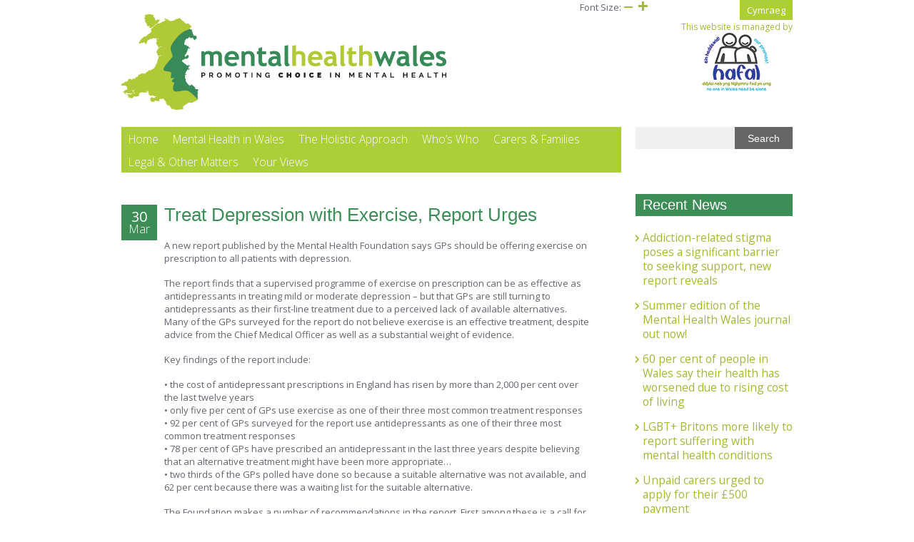

--- FILE ---
content_type: text/html; charset=UTF-8
request_url: https://mentalhealthwales.net/2005/03/treat-depression-with-exercise-report-urges/
body_size: 12617
content:
<!DOCTYPE html>
<!--[if IE 7]>
<html class="ie ie7" lang="en-US">
<![endif]-->
<!--[if IE 8]>
<html class="ie ie8" lang="en-US">
<![endif]-->
<!--[if !(IE 7) | !(IE 8)  ]><!-->
<html lang="en-US">
<!--<![endif]-->
<head>
<meta charset="UTF-8" />
<meta name="viewport" content="width=device-width user-scalable=no, initial-scale=1.0, minimum-scale=1.0, maximum-scale=1">
<meta name="google-site-verification" content="J1U3l7khQJTaX3lCzOZARBss3c7b8unerhOCBKIcKKI" />
<title>Treat Depression with Exercise, Report Urges - Mental Health Wales</title>
<link rel="profile" href="http://gmpg.org/xfn/11" />
<link rel="pingback" href="https://mentalhealthwales.net/xmlrpc.php" />
<!--[if lt IE 9]>
<script src="https://mentalhealthwales.net/wp-content/themes/mhw/js/html5.js" type="text/javascript"></script>
<![endif]-->

<!-- Global Site Tag (gtag.js) - Google Analytics -->
<script async src="https://www.googletagmanager.com/gtag/js?id=UA-52191617-4"></script>
<script>
  window.dataLayer = window.dataLayer || [];
  function gtag(){dataLayer.push(arguments);}
  gtag('js', new Date());
 
  gtag('config', 'UA-52191617-4');
</script>

<meta name='robots' content='index, follow, max-image-preview:large, max-snippet:-1, max-video-preview:-1' />
<link rel="alternate" hreflang="en-us" href="https://mentalhealthwales.net/2005/03/treat-depression-with-exercise-report-urges/" />
<link rel="alternate" hreflang="x-default" href="https://mentalhealthwales.net/2005/03/treat-depression-with-exercise-report-urges/" />

	<!-- This site is optimized with the Yoast SEO plugin v26.5 - https://yoast.com/wordpress/plugins/seo/ -->
	<link rel="canonical" href="https://mentalhealthwales.net/2005/03/treat-depression-with-exercise-report-urges/" />
	<meta property="og:locale" content="en_US" />
	<meta property="og:type" content="article" />
	<meta property="og:title" content="Treat Depression with Exercise, Report Urges - Mental Health Wales" />
	<meta property="og:description" content="A new report published by the Mental Health Foundation says GPs should be offering exercise on prescription to all patients with depression.  The report finds that a supervised programme of exercise on prescription can be as effective as antidepressants in treating mild or moderate depression – but that GPs are still turning to antidepressants as their first-line treatment due to a perceived lack of available alternatives. Many of the GPs surveyed for the report do not believe exercise is an effective treatment, despite advice from the Chief Medical Officer as well as a substantial weight of evidence..." />
	<meta property="og:url" content="https://mentalhealthwales.net/2005/03/treat-depression-with-exercise-report-urges/" />
	<meta property="og:site_name" content="Mental Health Wales" />
	<meta property="article:published_time" content="2005-03-30T00:00:00+00:00" />
	<meta property="article:modified_time" content="2016-11-23T10:36:51+00:00" />
	<meta property="og:image" content="https://mentalhealthwales.net/wp-content/uploads/2015/07/Runners.jpg" />
	<meta property="og:image:width" content="342" />
	<meta property="og:image:height" content="186" />
	<meta property="og:image:type" content="image/jpeg" />
	<meta name="author" content="Dave Vice" />
	<meta name="twitter:card" content="summary_large_image" />
	<script type="application/ld+json" class="yoast-schema-graph">{"@context":"https://schema.org","@graph":[{"@type":"WebPage","@id":"https://mentalhealthwales.net/2005/03/treat-depression-with-exercise-report-urges/","url":"https://mentalhealthwales.net/2005/03/treat-depression-with-exercise-report-urges/","name":"Treat Depression with Exercise, Report Urges - Mental Health Wales","isPartOf":{"@id":"https://mentalhealthwales.net/#website"},"primaryImageOfPage":{"@id":"https://mentalhealthwales.net/2005/03/treat-depression-with-exercise-report-urges/#primaryimage"},"image":{"@id":"https://mentalhealthwales.net/2005/03/treat-depression-with-exercise-report-urges/#primaryimage"},"thumbnailUrl":"https://mentalhealthwales.net/wp-content/uploads/2015/07/Runners.jpg","datePublished":"2005-03-30T00:00:00+00:00","dateModified":"2016-11-23T10:36:51+00:00","author":{"@id":"https://mentalhealthwales.net/#/schema/person/cce83905569c67c96e3ed84d1e5b6524"},"breadcrumb":{"@id":"https://mentalhealthwales.net/2005/03/treat-depression-with-exercise-report-urges/#breadcrumb"},"inLanguage":"en-US","potentialAction":[{"@type":"ReadAction","target":["https://mentalhealthwales.net/2005/03/treat-depression-with-exercise-report-urges/"]}]},{"@type":"ImageObject","inLanguage":"en-US","@id":"https://mentalhealthwales.net/2005/03/treat-depression-with-exercise-report-urges/#primaryimage","url":"https://mentalhealthwales.net/wp-content/uploads/2015/07/Runners.jpg","contentUrl":"https://mentalhealthwales.net/wp-content/uploads/2015/07/Runners.jpg","width":342,"height":186},{"@type":"BreadcrumbList","@id":"https://mentalhealthwales.net/2005/03/treat-depression-with-exercise-report-urges/#breadcrumb","itemListElement":[{"@type":"ListItem","position":1,"name":"Home","item":"https://mentalhealthwales.net/"},{"@type":"ListItem","position":2,"name":"News and Announcements","item":"https://mentalhealthwales.net/news-and-announcements/"},{"@type":"ListItem","position":3,"name":"Treat Depression with Exercise, Report Urges"}]},{"@type":"WebSite","@id":"https://mentalhealthwales.net/#website","url":"https://mentalhealthwales.net/","name":"Mental Health Wales","description":"Promoting Choice in Mental Health","potentialAction":[{"@type":"SearchAction","target":{"@type":"EntryPoint","urlTemplate":"https://mentalhealthwales.net/?s={search_term_string}"},"query-input":{"@type":"PropertyValueSpecification","valueRequired":true,"valueName":"search_term_string"}}],"inLanguage":"en-US"},{"@type":"Person","@id":"https://mentalhealthwales.net/#/schema/person/cce83905569c67c96e3ed84d1e5b6524","name":"Dave Vice","image":{"@type":"ImageObject","inLanguage":"en-US","@id":"https://mentalhealthwales.net/#/schema/person/image/","url":"https://secure.gravatar.com/avatar/a8b1745f8612899b0ef7fd77bcae6a98db695de2c04b2e5209de99f2543feef1?s=96&d=mm&r=g","contentUrl":"https://secure.gravatar.com/avatar/a8b1745f8612899b0ef7fd77bcae6a98db695de2c04b2e5209de99f2543feef1?s=96&d=mm&r=g","caption":"Dave Vice"},"sameAs":["http://home-5011705817.webspace-host.com/wordpress/"],"url":"https://mentalhealthwales.net/author/dave/"}]}</script>
	<!-- / Yoast SEO plugin. -->


<link rel='dns-prefetch' href='//cdnjs.cloudflare.com' />
<link rel='dns-prefetch' href='//s7.addthis.com' />
<link rel='dns-prefetch' href='//fonts.googleapis.com' />
<link rel="alternate" title="oEmbed (JSON)" type="application/json+oembed" href="https://mentalhealthwales.net/wp-json/oembed/1.0/embed?url=https%3A%2F%2Fmentalhealthwales.net%2F2005%2F03%2Ftreat-depression-with-exercise-report-urges%2F" />
<link rel="alternate" title="oEmbed (XML)" type="text/xml+oembed" href="https://mentalhealthwales.net/wp-json/oembed/1.0/embed?url=https%3A%2F%2Fmentalhealthwales.net%2F2005%2F03%2Ftreat-depression-with-exercise-report-urges%2F&#038;format=xml" />
<style id='wp-img-auto-sizes-contain-inline-css' type='text/css'>
img:is([sizes=auto i],[sizes^="auto," i]){contain-intrinsic-size:3000px 1500px}
/*# sourceURL=wp-img-auto-sizes-contain-inline-css */
</style>
<style id='wp-emoji-styles-inline-css' type='text/css'>

	img.wp-smiley, img.emoji {
		display: inline !important;
		border: none !important;
		box-shadow: none !important;
		height: 1em !important;
		width: 1em !important;
		margin: 0 0.07em !important;
		vertical-align: -0.1em !important;
		background: none !important;
		padding: 0 !important;
	}
/*# sourceURL=wp-emoji-styles-inline-css */
</style>
<link rel='stylesheet' id='wp-block-library-css' href='https://mentalhealthwales.net/wp-includes/css/dist/block-library/style.min.css?ver=6.9' type='text/css' media='all' />
<style id='global-styles-inline-css' type='text/css'>
:root{--wp--preset--aspect-ratio--square: 1;--wp--preset--aspect-ratio--4-3: 4/3;--wp--preset--aspect-ratio--3-4: 3/4;--wp--preset--aspect-ratio--3-2: 3/2;--wp--preset--aspect-ratio--2-3: 2/3;--wp--preset--aspect-ratio--16-9: 16/9;--wp--preset--aspect-ratio--9-16: 9/16;--wp--preset--color--black: #000000;--wp--preset--color--cyan-bluish-gray: #abb8c3;--wp--preset--color--white: #ffffff;--wp--preset--color--pale-pink: #f78da7;--wp--preset--color--vivid-red: #cf2e2e;--wp--preset--color--luminous-vivid-orange: #ff6900;--wp--preset--color--luminous-vivid-amber: #fcb900;--wp--preset--color--light-green-cyan: #7bdcb5;--wp--preset--color--vivid-green-cyan: #00d084;--wp--preset--color--pale-cyan-blue: #8ed1fc;--wp--preset--color--vivid-cyan-blue: #0693e3;--wp--preset--color--vivid-purple: #9b51e0;--wp--preset--gradient--vivid-cyan-blue-to-vivid-purple: linear-gradient(135deg,rgb(6,147,227) 0%,rgb(155,81,224) 100%);--wp--preset--gradient--light-green-cyan-to-vivid-green-cyan: linear-gradient(135deg,rgb(122,220,180) 0%,rgb(0,208,130) 100%);--wp--preset--gradient--luminous-vivid-amber-to-luminous-vivid-orange: linear-gradient(135deg,rgb(252,185,0) 0%,rgb(255,105,0) 100%);--wp--preset--gradient--luminous-vivid-orange-to-vivid-red: linear-gradient(135deg,rgb(255,105,0) 0%,rgb(207,46,46) 100%);--wp--preset--gradient--very-light-gray-to-cyan-bluish-gray: linear-gradient(135deg,rgb(238,238,238) 0%,rgb(169,184,195) 100%);--wp--preset--gradient--cool-to-warm-spectrum: linear-gradient(135deg,rgb(74,234,220) 0%,rgb(151,120,209) 20%,rgb(207,42,186) 40%,rgb(238,44,130) 60%,rgb(251,105,98) 80%,rgb(254,248,76) 100%);--wp--preset--gradient--blush-light-purple: linear-gradient(135deg,rgb(255,206,236) 0%,rgb(152,150,240) 100%);--wp--preset--gradient--blush-bordeaux: linear-gradient(135deg,rgb(254,205,165) 0%,rgb(254,45,45) 50%,rgb(107,0,62) 100%);--wp--preset--gradient--luminous-dusk: linear-gradient(135deg,rgb(255,203,112) 0%,rgb(199,81,192) 50%,rgb(65,88,208) 100%);--wp--preset--gradient--pale-ocean: linear-gradient(135deg,rgb(255,245,203) 0%,rgb(182,227,212) 50%,rgb(51,167,181) 100%);--wp--preset--gradient--electric-grass: linear-gradient(135deg,rgb(202,248,128) 0%,rgb(113,206,126) 100%);--wp--preset--gradient--midnight: linear-gradient(135deg,rgb(2,3,129) 0%,rgb(40,116,252) 100%);--wp--preset--font-size--small: 13px;--wp--preset--font-size--medium: 20px;--wp--preset--font-size--large: 36px;--wp--preset--font-size--x-large: 42px;--wp--preset--spacing--20: 0.44rem;--wp--preset--spacing--30: 0.67rem;--wp--preset--spacing--40: 1rem;--wp--preset--spacing--50: 1.5rem;--wp--preset--spacing--60: 2.25rem;--wp--preset--spacing--70: 3.38rem;--wp--preset--spacing--80: 5.06rem;--wp--preset--shadow--natural: 6px 6px 9px rgba(0, 0, 0, 0.2);--wp--preset--shadow--deep: 12px 12px 50px rgba(0, 0, 0, 0.4);--wp--preset--shadow--sharp: 6px 6px 0px rgba(0, 0, 0, 0.2);--wp--preset--shadow--outlined: 6px 6px 0px -3px rgb(255, 255, 255), 6px 6px rgb(0, 0, 0);--wp--preset--shadow--crisp: 6px 6px 0px rgb(0, 0, 0);}:where(.is-layout-flex){gap: 0.5em;}:where(.is-layout-grid){gap: 0.5em;}body .is-layout-flex{display: flex;}.is-layout-flex{flex-wrap: wrap;align-items: center;}.is-layout-flex > :is(*, div){margin: 0;}body .is-layout-grid{display: grid;}.is-layout-grid > :is(*, div){margin: 0;}:where(.wp-block-columns.is-layout-flex){gap: 2em;}:where(.wp-block-columns.is-layout-grid){gap: 2em;}:where(.wp-block-post-template.is-layout-flex){gap: 1.25em;}:where(.wp-block-post-template.is-layout-grid){gap: 1.25em;}.has-black-color{color: var(--wp--preset--color--black) !important;}.has-cyan-bluish-gray-color{color: var(--wp--preset--color--cyan-bluish-gray) !important;}.has-white-color{color: var(--wp--preset--color--white) !important;}.has-pale-pink-color{color: var(--wp--preset--color--pale-pink) !important;}.has-vivid-red-color{color: var(--wp--preset--color--vivid-red) !important;}.has-luminous-vivid-orange-color{color: var(--wp--preset--color--luminous-vivid-orange) !important;}.has-luminous-vivid-amber-color{color: var(--wp--preset--color--luminous-vivid-amber) !important;}.has-light-green-cyan-color{color: var(--wp--preset--color--light-green-cyan) !important;}.has-vivid-green-cyan-color{color: var(--wp--preset--color--vivid-green-cyan) !important;}.has-pale-cyan-blue-color{color: var(--wp--preset--color--pale-cyan-blue) !important;}.has-vivid-cyan-blue-color{color: var(--wp--preset--color--vivid-cyan-blue) !important;}.has-vivid-purple-color{color: var(--wp--preset--color--vivid-purple) !important;}.has-black-background-color{background-color: var(--wp--preset--color--black) !important;}.has-cyan-bluish-gray-background-color{background-color: var(--wp--preset--color--cyan-bluish-gray) !important;}.has-white-background-color{background-color: var(--wp--preset--color--white) !important;}.has-pale-pink-background-color{background-color: var(--wp--preset--color--pale-pink) !important;}.has-vivid-red-background-color{background-color: var(--wp--preset--color--vivid-red) !important;}.has-luminous-vivid-orange-background-color{background-color: var(--wp--preset--color--luminous-vivid-orange) !important;}.has-luminous-vivid-amber-background-color{background-color: var(--wp--preset--color--luminous-vivid-amber) !important;}.has-light-green-cyan-background-color{background-color: var(--wp--preset--color--light-green-cyan) !important;}.has-vivid-green-cyan-background-color{background-color: var(--wp--preset--color--vivid-green-cyan) !important;}.has-pale-cyan-blue-background-color{background-color: var(--wp--preset--color--pale-cyan-blue) !important;}.has-vivid-cyan-blue-background-color{background-color: var(--wp--preset--color--vivid-cyan-blue) !important;}.has-vivid-purple-background-color{background-color: var(--wp--preset--color--vivid-purple) !important;}.has-black-border-color{border-color: var(--wp--preset--color--black) !important;}.has-cyan-bluish-gray-border-color{border-color: var(--wp--preset--color--cyan-bluish-gray) !important;}.has-white-border-color{border-color: var(--wp--preset--color--white) !important;}.has-pale-pink-border-color{border-color: var(--wp--preset--color--pale-pink) !important;}.has-vivid-red-border-color{border-color: var(--wp--preset--color--vivid-red) !important;}.has-luminous-vivid-orange-border-color{border-color: var(--wp--preset--color--luminous-vivid-orange) !important;}.has-luminous-vivid-amber-border-color{border-color: var(--wp--preset--color--luminous-vivid-amber) !important;}.has-light-green-cyan-border-color{border-color: var(--wp--preset--color--light-green-cyan) !important;}.has-vivid-green-cyan-border-color{border-color: var(--wp--preset--color--vivid-green-cyan) !important;}.has-pale-cyan-blue-border-color{border-color: var(--wp--preset--color--pale-cyan-blue) !important;}.has-vivid-cyan-blue-border-color{border-color: var(--wp--preset--color--vivid-cyan-blue) !important;}.has-vivid-purple-border-color{border-color: var(--wp--preset--color--vivid-purple) !important;}.has-vivid-cyan-blue-to-vivid-purple-gradient-background{background: var(--wp--preset--gradient--vivid-cyan-blue-to-vivid-purple) !important;}.has-light-green-cyan-to-vivid-green-cyan-gradient-background{background: var(--wp--preset--gradient--light-green-cyan-to-vivid-green-cyan) !important;}.has-luminous-vivid-amber-to-luminous-vivid-orange-gradient-background{background: var(--wp--preset--gradient--luminous-vivid-amber-to-luminous-vivid-orange) !important;}.has-luminous-vivid-orange-to-vivid-red-gradient-background{background: var(--wp--preset--gradient--luminous-vivid-orange-to-vivid-red) !important;}.has-very-light-gray-to-cyan-bluish-gray-gradient-background{background: var(--wp--preset--gradient--very-light-gray-to-cyan-bluish-gray) !important;}.has-cool-to-warm-spectrum-gradient-background{background: var(--wp--preset--gradient--cool-to-warm-spectrum) !important;}.has-blush-light-purple-gradient-background{background: var(--wp--preset--gradient--blush-light-purple) !important;}.has-blush-bordeaux-gradient-background{background: var(--wp--preset--gradient--blush-bordeaux) !important;}.has-luminous-dusk-gradient-background{background: var(--wp--preset--gradient--luminous-dusk) !important;}.has-pale-ocean-gradient-background{background: var(--wp--preset--gradient--pale-ocean) !important;}.has-electric-grass-gradient-background{background: var(--wp--preset--gradient--electric-grass) !important;}.has-midnight-gradient-background{background: var(--wp--preset--gradient--midnight) !important;}.has-small-font-size{font-size: var(--wp--preset--font-size--small) !important;}.has-medium-font-size{font-size: var(--wp--preset--font-size--medium) !important;}.has-large-font-size{font-size: var(--wp--preset--font-size--large) !important;}.has-x-large-font-size{font-size: var(--wp--preset--font-size--x-large) !important;}
/*# sourceURL=global-styles-inline-css */
</style>

<style id='classic-theme-styles-inline-css' type='text/css'>
/*! This file is auto-generated */
.wp-block-button__link{color:#fff;background-color:#32373c;border-radius:9999px;box-shadow:none;text-decoration:none;padding:calc(.667em + 2px) calc(1.333em + 2px);font-size:1.125em}.wp-block-file__button{background:#32373c;color:#fff;text-decoration:none}
/*# sourceURL=/wp-includes/css/classic-themes.min.css */
</style>
<link rel='stylesheet' id='contact-form-7-css' href='https://mentalhealthwales.net/wp-content/plugins/contact-form-7/includes/css/styles.css?ver=6.1.4' type='text/css' media='all' />
<link rel='stylesheet' id='dashicons-css' href='https://mentalhealthwales.net/wp-includes/css/dashicons.min.css?ver=6.9' type='text/css' media='all' />
<link rel='stylesheet' id='adc-style-css' href='https://mentalhealthwales.net/wp-content/themes/mhw/style.css?ver=1.0' type='text/css' media='all' />
<link rel='stylesheet' id='adc-print-css' href='https://mentalhealthwales.net/wp-content/themes/mhw/print.css?ver=1.0' type='text/css' media='print' />
<link rel='stylesheet' id='open-sans-css' href='https://fonts.googleapis.com/css?family=Open+Sans%3A300italic%2C400italic%2C600italic%2C300%2C400%2C600&#038;subset=latin%2Clatin-ext&#038;display=fallback&#038;ver=6.9' type='text/css' media='all' />
<link rel='stylesheet' id='nunito-css' href='http://fonts.googleapis.com/css?family=Nunito%3A400%2C300%2C700&#038;ver=6.9' type='text/css' media='all' />
<link rel='stylesheet' id='igniteup-front-compulsory-css' href='https://mentalhealthwales.net/wp-content/plugins/igniteup/includes/css/front-compulsory.css?ver=3.4.1' type='text/css' media='all' />
<script type="text/javascript" src="//mentalhealthwales.net/wp-content/plugins/sitepress-multilingual-cms/templates/language-switchers/legacy-dropdown/script.min.js?ver=1" id="wpml-legacy-dropdown-0-js"></script>
<script type="text/javascript" src="https://mentalhealthwales.net/wp-includes/js/jquery/jquery.min.js?ver=3.7.1" id="jquery-core-js"></script>
<script type="text/javascript" src="https://mentalhealthwales.net/wp-includes/js/jquery/jquery-migrate.min.js?ver=3.4.1" id="jquery-migrate-js"></script>
<script type="text/javascript" id="wpml-xdomain-data-js-extra">
/* <![CDATA[ */
var wpml_xdomain_data = {"css_selector":"wpml-ls-item","ajax_url":"https://mentalhealthwales.net/wp-admin/admin-ajax.php","current_lang":"en"};
//# sourceURL=wpml-xdomain-data-js-extra
/* ]]> */
</script>
<script type="text/javascript" src="https://mentalhealthwales.net/wp-content/plugins/sitepress-multilingual-cms/res/js/xdomain-data.js?ver=4.5.14" id="wpml-xdomain-data-js"></script>
<link rel="https://api.w.org/" href="https://mentalhealthwales.net/wp-json/" /><link rel="alternate" title="JSON" type="application/json" href="https://mentalhealthwales.net/wp-json/wp/v2/posts/769" /><link rel="EditURI" type="application/rsd+xml" title="RSD" href="https://mentalhealthwales.net/xmlrpc.php?rsd" />
<meta name="generator" content="WordPress 6.9" />
<link rel='shortlink' href='https://mentalhealthwales.net/?p=769' />
<meta name="generator" content="WPML ver:4.5.14 stt:1,11;" />
<script type="text/javascript">igniteup_ajaxurl = "https://mentalhealthwales.net/wp-admin/admin-ajax.php";</script></head>

<body class="wp-singular post-template-default single single-post postid-769 single-format-standard wp-theme-mhw en">
<div id="page" class="hfeed site">
	<header id="masthead" class="site-header" role="banner">
	<div id="header-inner" class="container clearfix">
		
		<span class="site-title assistive-text"><a href="https://mentalhealthwales.net/" title="Mental Health Wales" rel="home">Mental Health Wales</a></span>
			<p class="site-description assistive-text">Promoting Choice in Mental Health</p>
		<div id="logo" itemscope itemtype="http://schema.org/Organization">
        	<a itemprop="url" href="https://mentalhealthwales.net/" title="Mental Health Wales" rel="home">
			<img itemprop="logo" src="https://mentalhealthwales.net/wp-content/themes/mhw/images/logo-en@2x.png" width="457" height="135" alt="Mental Health Wales - logo" title="Mental Health Wales"></a>
        </div>
        
        
		<div class="hafal-logo">
			<a href="http://www.hafal.org/" target="_blank" style="display: flex; flex-direction: column; align-items: center;">
			This website is managed by			<!-- <img src="https://mentalhealthwales.net/wp-content/themes/mhw/images/hafal-logo.png" alt="hafal-logo" width="328" height="59"> -->
			<img src="https://mentalhealthwales.net/wp-content/themes/mhw/images/hafal-logo-new.png" alt="hafal-logo" width="100" height="83">
			</a>
		</div>	
		<div id="lang-change"><a href="https://mentalhealthwales.net/2005/03/treat-depression-with-exercise-report-urges/" class="home-link">Cymraeg</a></div>
	    <div class="clear">  
			<nav class="navigation " role="navigation">
				<a class="assistive-text" href="#content" title="Skip to content">Skip to content</a>
				<ul id="dropmenu1" class="menu"><li id="menu-item-3394" class="menu-item menu-item-type-post_type menu-item-object-page menu-item-home menu-item-3394"><a href="https://mentalhealthwales.net/">Home</a></li>
<li id="menu-item-4524" class="menu-item menu-item-type-custom menu-item-object-custom menu-item-has-children menu-item-4524"><a href="#">Mental Health in Wales</a>
<ul class="sub-menu">
	<li id="menu-item-4525" class="menu-item menu-item-type-post_type menu-item-object-page menu-item-4525"><a href="https://mentalhealthwales.net/the-new-strategy-for-wales/">New Strategy for Wales</a></li>
	<li id="menu-item-4526" class="menu-item menu-item-type-post_type menu-item-object-page menu-item-4526"><a href="https://mentalhealthwales.net/delivering-the-strategy/">Delivering the Strategy</a></li>
	<li id="menu-item-4527" class="menu-item menu-item-type-post_type menu-item-object-page menu-item-4527"><a href="https://mentalhealthwales.net/what-is-serious-mental-illness/">What is Serious Mental Illness?</a></li>
	<li id="menu-item-4528" class="menu-item menu-item-type-post_type menu-item-object-page menu-item-4528"><a href="https://mentalhealthwales.net/a-working-guide-to-mental-health-policy-and-legislation-in-wales/">Measure/Strategy/Delivery Plan Guide</a></li>
</ul>
</li>
<li id="menu-item-4515" class="menu-item menu-item-type-custom menu-item-object-custom menu-item-has-children megamenu menu-item-4515"><a href="#">The Holistic Approach</a>
<ul class="sub-menu">
	<li id="menu-item-4565" class="menu-item menu-item-type-post_type menu-item-object-page menu-item-4565"><a href="https://mentalhealthwales.net/the-whole-person-approach/">Overview</a></li>
	<li id="menu-item-3453" class="menu-item menu-item-type-post_type menu-item-object-page menu-item-3453"><a href="https://mentalhealthwales.net/the-whole-person-approach/social-cultural-spiritual/">Social, Cultural &#038; Spiritual</a></li>
	<li id="menu-item-3452" class="menu-item menu-item-type-post_type menu-item-object-page menu-item-3452"><a href="https://mentalhealthwales.net/the-whole-person-approach/physical-wellbeing/">Physical Wellbeing</a></li>
	<li id="menu-item-3448" class="menu-item menu-item-type-post_type menu-item-object-page menu-item-3448"><a href="https://mentalhealthwales.net/the-whole-person-approach/accommodation/">Accommodation</a></li>
	<li id="menu-item-3454" class="menu-item menu-item-type-post_type menu-item-object-page menu-item-3454"><a href="https://mentalhealthwales.net/the-whole-person-approach/work-occupation/">Work &#038; Occupation</a></li>
	<li id="menu-item-3450" class="menu-item menu-item-type-post_type menu-item-object-page menu-item-3450"><a href="https://mentalhealthwales.net/the-whole-person-approach/finance-money/">Finance &#038; Money</a></li>
	<li id="menu-item-3449" class="menu-item menu-item-type-post_type menu-item-object-page menu-item-3449"><a href="https://mentalhealthwales.net/the-whole-person-approach/education-training/">Education &#038; Training</a></li>
	<li id="menu-item-3451" class="menu-item menu-item-type-post_type menu-item-object-page menu-item-3451"><a href="https://mentalhealthwales.net/the-whole-person-approach/medical-and-other-treatments/">Medical and Other Treatments</a></li>
	<li id="menu-item-4529" class="menu-item menu-item-type-post_type menu-item-object-page menu-item-4529"><a href="https://mentalhealthwales.net/parenting-caring-relationships/">Parenting &#038; Caring Relationships</a></li>
</ul>
</li>
<li id="menu-item-4566" class="menu-item menu-item-type-custom menu-item-object-custom menu-item-has-children menu-item-4566"><a href="#">Who&#8217;s Who</a>
<ul class="sub-menu">
	<li id="menu-item-3398" class="menu-item menu-item-type-post_type menu-item-object-page menu-item-3398"><a href="https://mentalhealthwales.net/the-senedd/">The Senedd</a></li>
	<li id="menu-item-3400" class="menu-item menu-item-type-post_type menu-item-object-page menu-item-3400"><a href="https://mentalhealthwales.net/the-nhs-and-social-services-in-wales/">The NHS and Social Services in Wales</a></li>
</ul>
</li>
<li id="menu-item-4517" class="menu-item menu-item-type-custom menu-item-object-custom menu-item-has-children menu-item-4517"><a href="#">Carers &#038; Families</a>
<ul class="sub-menu">
	<li id="menu-item-4531" class="menu-item menu-item-type-post_type menu-item-object-page menu-item-4531"><a href="https://mentalhealthwales.net/care-and-treatment-planning/">Care and Treatment Planning</a></li>
	<li id="menu-item-4532" class="menu-item menu-item-type-post_type menu-item-object-page menu-item-4532"><a href="https://mentalhealthwales.net/carers-strategy-in-wales/">Welsh Carers Strategy</a></li>
	<li id="menu-item-4533" class="menu-item menu-item-type-post_type menu-item-object-page menu-item-4533"><a href="https://mentalhealthwales.net/the-legal-rights-of-carers-and-the-nearest-relative/">Legal Rights of Carers</a></li>
</ul>
</li>
<li id="menu-item-4569" class="menu-item menu-item-type-custom menu-item-object-custom menu-item-has-children megamenu menu-item-4569"><a href="#">Legal &#038; Other Matters</a>
<ul class="sub-menu">
	<li id="menu-item-3374" class="menu-item menu-item-type-post_type menu-item-object-page menu-item-3374"><a href="https://mentalhealthwales.net/the-mental-health-act-1983-amended-in-2007/">The Mental Health Act</a></li>
	<li id="menu-item-4535" class="menu-item menu-item-type-post_type menu-item-object-page menu-item-4535"><a href="https://mentalhealthwales.net/confidentiality/">Confidentiality</a></li>
	<li id="menu-item-4534" class="menu-item menu-item-type-post_type menu-item-object-page menu-item-4534"><a href="https://mentalhealthwales.net/police-matters-and-section-136-of-the-mental-health-act/">Police Matters</a></li>
	<li id="menu-item-4536" class="menu-item menu-item-type-post_type menu-item-object-page menu-item-4536"><a href="https://mentalhealthwales.net/hospital-admission-discharge-and-aftercare/">Hospital Admission &#038; Discharge</a></li>
	<li id="menu-item-3371" class="menu-item menu-item-type-post_type menu-item-object-page menu-item-3371"><a href="https://mentalhealthwales.net/mental-health-measure/">Mental Health Measure</a></li>
	<li id="menu-item-4572" class="menu-item menu-item-type-post_type menu-item-object-page menu-item-4572"><a href="https://mentalhealthwales.net/social-services-well-act/">Social Services and Well-being Act</a></li>
</ul>
</li>
<li id="menu-item-4521" class="menu-item menu-item-type-post_type menu-item-object-page menu-item-has-children menu-item-4521"><a href="https://mentalhealthwales.net/your-views/">Your Views</a>
<ul class="sub-menu">
	<li id="menu-item-4522" class="menu-item menu-item-type-post_type menu-item-object-page menu-item-4522"><a href="https://mentalhealthwales.net/contact-us/">Contact Us</a></li>
</ul>
</li>
</ul>			</nav><!-- .navigation -->
			<form role="search" method="get" id="searchform" class="searchform" action="https://mentalhealthwales.net/">
	<div>
		<label class="screen-reader-text" for="s">Search for:</label>
		<input type="text" value="" name="s" id="s" />
		<input type="submit" id="searchsubmit" value="Search" />
	</div>
</form>        </div>	
        <ul id="controls" class="font-sizer"><li>Font Size: </li><li><a id="fs-minus" href="#" title="Smaller Text"><div class="dashicons dashicons-minus"></div></a></li><li><a id="fs-plus" href="#" title="Larger Text"><div class="dashicons dashicons-plus"></div></a></li></ul>
        
		<a id="responsive_menu_button" class="dashicons dashicons-menu"></a>
	
	</div>	
	</header><!-- #masthead -->

	<div id="main" class="wrapper container">	<div id="primary" class="site-content">
		<div id="content" role="main" class="blog-listing" >
			
		<article id="post-769" class="post-769 post type-post status-publish format-standard has-post-thumbnail hentry category-uncategorized">
			<header class="entry-header">
				<h1 class="entry-title">Treat Depression with Exercise, Report Urges</h1>
				<time datetime=2005-03-30T00:00:00+00:00 class="updated"><span class="day">30</span><span class="month">Mar</span></time>
		    </header><!-- .entry-header -->
			<div class="entry-content">
				<p>A new report published by the Mental Health Foundation says GPs should be offering exercise on prescription to all patients with depression.</p>
<p>The report finds that a supervised programme of exercise on prescription can be as effective as antidepressants in treating mild or moderate depression &#8211; but that GPs are still turning to antidepressants as their first-line treatment due to a perceived lack of available alternatives. Many of the GPs surveyed for the report do not believe exercise is an effective treatment, despite advice from the Chief Medical Officer as well as a substantial weight of evidence.</p>
<p>Key findings of the report include:</p>
<p>• the cost of antidepressant prescriptions in England has risen by more than 2,000 per cent over the last twelve years<br />• only five per cent of GPs use exercise as one of their three most common treatment responses<br />• 92 per cent of GPs surveyed for the report use antidepressants as one of their three most common treatment responses <br />• 78 per cent of GPs have prescribed an antidepressant in the last three years despite believing that an alternative treatment might have been more appropriate&#8230;<br />• two thirds of the GPs polled have done so because a suitable alternative was not available, and 62 per cent because there was a waiting list for the suitable alternative.</p>
<p>The Foundation makes a number of recommendations in the report. First among these is a call for the Government to invest £20 million in developing and promoting exercise referral as a treatment for mild or moderate depression across the UK &#8211; this represents around five percent of the annual spend on antidepressants in England.</p>
<p>Dr Andrew McCulloch, Chief Executive of the Mental Health Foundation, said:<br />&#8220;Patients with mild or moderate depression asking their GPs for help are currently being denied an effective treatment option &#8211; exercise referral. There are some obstacles standing in the way of exercise on prescription for all&#8230; but they&#8217;re not insurmountable. Society needs to be educated about the benefits of exercise in treating mild or moderate depression, and GPs need to be made aware that exercise referral is available.&#8221;</p>
<p>Paul Bates, Head of Mental Health and Disability Services, at South Tyneside Primary Care Trust, said: &#8220;For GPs, the cost of changing their practice is psychological, not financial. They&#8217;re beginning to see that there are alternatives to writing a prescription, and that it&#8217;s not their sole responsibility to deal with a person&#8217;s problem &#8211; there are alternatives, and exercise referral is an example of that.&#8221;</p>
<p>Liz Griffiths, Empowerment Coordinator of Welsh Mental Health Charity Hafal, said: &#8220;Exercise is also of great importance to people with severe mental illness, both to improve their physical health and as part of a package of treatment and care, which may also include medication, aimed at achieving recovery.&#8221;</p>
<p>The report marks the beginning of year-long campaign calling for all patients with mild or moderate depression to be offered exercise therapy. For more information on the campaign, or to read the report, <a href="http://www.mentalhealth.org.uk/page.cfm?pagecode=PRNR0508">click here</a>.</p>
<p>For more information on maintaining and improving physical health as part of recovery from a mental illness, go to our <a href="whole_physical.php">whole person approach </a>page.</p>
			</div><!-- .entry-content -->
			<footer>	

			<span class="vcard author">	
			 <span class="fn"><a rel="author" title="Posts by Hafal" href="http://www.hafal.org/">Hafal</a></span>
			</span>
			
		
			
			<div class="addthis_toolbox">
		<span>Share this</span>
		
		<a class="addthis_button_facebook at300b" title="Facebook" href="#">
		<img src="https://mentalhealthwales.net/wp-content/themes/mhw/images/place_holder.png" width="32" height="32" alt="Share on Facebook"></a>
		
		<a class="addthis_button_google_plusone_share" target="_blank" title="Google+" href="#">
			<img src="https://mentalhealthwales.net/wp-content/themes/mhw/images/place_holder.png" width="40" height="39" alt="Share">
		</a>
		
		<a class="addthis_button_twitter" title="Tweet" href="#">
			<img src="https://mentalhealthwales.net/wp-content/themes/mhw/images/place_holder.png" width="40" height="39" alt="Share on Twitter">
		</a>
		
		<a class="addthis_button_linkedin" title="LinkedIn" href="#">
			<img src="https://mentalhealthwales.net/wp-content/themes/mhw/images/place_holder.png" width="40" height="39" alt="Share on LinkedIn">
		</a>
		
		<a class="addthis_button_email" target="_blank" title="Email" href="#">
			<img src="https://mentalhealthwales.net/wp-content/themes/mhw/images/place_holder.png" width="40" height="39" alt="Share">
		</a>
		
		<a class="addthis_button_compact" target="_blank" title="Share" href="#">
			<img src="https://mentalhealthwales.net/wp-content/themes/mhw/images/place_holder.png" width="40" height="39" alt="Share">
		</a>
		
		<div class="atclear"></div>
</div>			
			<a href="https://mentalhealthwales.net/news-and-announcements/" class="news-btn">news <span>list</span></a>
				 
			</footer>
		</article><!-- #post-769 -->
	
				</div><!-- #content -->
		<aside class="sidebar-news sidebar">
			<div id="secondary" class="widget-area" role="complementary">
			<ul>
		<li id="recent-posts-4" class="widget widget_recent_entries">
		<h2 class="widgettitle">Recent News</h2>

		<ul>
											<li>
					<a href="https://mentalhealthwales.net/2022/11/addiction-related-stigma-poses-a-significant-barrier-to-seeking-support-new-report-reveals/">Addiction-related stigma poses a significant barrier to seeking support, new report reveals</a>
									</li>
											<li>
					<a href="https://mentalhealthwales.net/2022/07/summer-edition-of-the-mental-health-wales-journal-out-now-2/">Summer edition of the Mental Health Wales journal out now!</a>
									</li>
											<li>
					<a href="https://mentalhealthwales.net/2022/07/60-per-cent-of-people-in-wales-say-their-health-has-worsened-due-to-rising-cost-of-living/">60 per cent of people in Wales say their health has worsened due to rising cost of living</a>
									</li>
											<li>
					<a href="https://mentalhealthwales.net/2022/07/lgbt-britons-more-likely-to-report-suffering-with-mental-health-conditions/">LGBT+ Britons more likely to report suffering with mental health conditions</a>
									</li>
											<li>
					<a href="https://mentalhealthwales.net/2022/06/unpaid-carers-urged-to-apply-for-their-500-payment/">Unpaid carers urged to apply for their £500 payment</a>
									</li>
					</ul>

		</li>
</ul>
		</div><!-- #secondary -->
	</aside>	</div><!-- #primary -->


	<footer id="colophon" role="contentinfo">

	<div class="container footer-inner">
		<img class="inp" src="https://mentalhealthwales.net/wp-content/themes/mhw/images/inp.png" alt="inp" width="212" height="43" />
		
		<nav>
			<ul id="footer-menu" class="footer-menu"><li id="menu-item-3407" class="menu-item menu-item-type-post_type menu-item-object-page menu-item-3407"><a href="https://mentalhealthwales.net/using-this-site-where-to-go-for-help/">Using this site: Where to go for help</a></li>
<li id="menu-item-3406" class="menu-item menu-item-type-post_type menu-item-object-page menu-item-3406"><a href="https://mentalhealthwales.net/contact-us/">Contact Us</a></li>
<li id="menu-item-5420" class="menu-item menu-item-type-post_type menu-item-object-page menu-item-privacy-policy menu-item-5420"><a rel="privacy-policy" href="https://mentalhealthwales.net/privacy-notice/">Privacy Notice</a></li>
</ul>			<div class="site-info">
	            <a class="admin-link" href="https://mentalhealthwales.net/wp-admin/">© 2023 </a>
				<a target="_blank" href="http://www.accent-adc.co.uk">Accent Creative</a>
			</div>
		</nav>
		<div class="facebook">
			<p>Find us on</p>
        	<img src="https://mentalhealthwales.net/wp-content/themes/mhw/images/facebook.png" alt="facebook" width="39" height="39" />
		</div>
		<a href="#" class="back-to-top"><span aria-hidden="true" class="dashicons dashicons-arrow-up-alt2"></span></a>
     </div>
</footer><!-- #colophon -->
	
	</div><!-- #main .wrapper -->
</div><!-- #page -->

<script type="speculationrules">
{"prefetch":[{"source":"document","where":{"and":[{"href_matches":"/*"},{"not":{"href_matches":["/wp-*.php","/wp-admin/*","/wp-content/uploads/*","/wp-content/*","/wp-content/plugins/*","/wp-content/themes/mhw/*","/*\\?(.+)"]}},{"not":{"selector_matches":"a[rel~=\"nofollow\"]"}},{"not":{"selector_matches":".no-prefetch, .no-prefetch a"}}]},"eagerness":"conservative"}]}
</script>
<script type="text/javascript" src="https://mentalhealthwales.net/wp-includes/js/dist/hooks.min.js?ver=dd5603f07f9220ed27f1" id="wp-hooks-js"></script>
<script type="text/javascript" src="https://mentalhealthwales.net/wp-includes/js/dist/i18n.min.js?ver=c26c3dc7bed366793375" id="wp-i18n-js"></script>
<script type="text/javascript" id="wp-i18n-js-after">
/* <![CDATA[ */
wp.i18n.setLocaleData( { 'text direction\u0004ltr': [ 'ltr' ] } );
//# sourceURL=wp-i18n-js-after
/* ]]> */
</script>
<script type="text/javascript" src="https://mentalhealthwales.net/wp-content/plugins/contact-form-7/includes/swv/js/index.js?ver=6.1.4" id="swv-js"></script>
<script type="text/javascript" id="contact-form-7-js-before">
/* <![CDATA[ */
var wpcf7 = {
    "api": {
        "root": "https:\/\/mentalhealthwales.net\/wp-json\/",
        "namespace": "contact-form-7\/v1"
    }
};
//# sourceURL=contact-form-7-js-before
/* ]]> */
</script>
<script type="text/javascript" src="https://mentalhealthwales.net/wp-content/plugins/contact-form-7/includes/js/index.js?ver=6.1.4" id="contact-form-7-js"></script>
<script type="text/javascript" src="//cdnjs.cloudflare.com/ajax/libs/modernizr/2.8.3/modernizr.min.js?ver=2.8.3" id="modernizr-js"></script>
<script type="text/javascript" src="//cdnjs.cloudflare.com/ajax/libs/selectivizr/1.0.2/selectivizr-min.js?ver=1.2" id="selectivizr-js"></script>
<script type="text/javascript" src="//cdnjs.cloudflare.com/ajax/libs/jquery.cycle2/20140415/jquery.cycle2.min.js?ver=2" id="cycle-js"></script>
<script type="text/javascript" src="//s7.addthis.com/js/300/addthis_widget.js?ver=1.5#pubid=ra-5437c259117ca02b" id="addthis-js"></script>
<script type="text/javascript" src="//cdnjs.cloudflare.com/ajax/libs/iScroll/5.1.3/iscroll-lite.min.js?ver=5.1.3" id="iscroll-lite-js"></script>
<script type="text/javascript" id="boiler-js-extra">
/* <![CDATA[ */
var adc = {"ajaxurl":"https://mentalhealthwales.net/wp-admin/admin-ajax.php"};
//# sourceURL=boiler-js-extra
/* ]]> */
</script>
<script type="text/javascript" src="https://mentalhealthwales.net/wp-content/themes/mhw/js/boiler.js?ver=1.3" id="boiler-js"></script>
<script id="wp-emoji-settings" type="application/json">
{"baseUrl":"https://s.w.org/images/core/emoji/17.0.2/72x72/","ext":".png","svgUrl":"https://s.w.org/images/core/emoji/17.0.2/svg/","svgExt":".svg","source":{"concatemoji":"https://mentalhealthwales.net/wp-includes/js/wp-emoji-release.min.js?ver=6.9"}}
</script>
<script type="module">
/* <![CDATA[ */
/*! This file is auto-generated */
const a=JSON.parse(document.getElementById("wp-emoji-settings").textContent),o=(window._wpemojiSettings=a,"wpEmojiSettingsSupports"),s=["flag","emoji"];function i(e){try{var t={supportTests:e,timestamp:(new Date).valueOf()};sessionStorage.setItem(o,JSON.stringify(t))}catch(e){}}function c(e,t,n){e.clearRect(0,0,e.canvas.width,e.canvas.height),e.fillText(t,0,0);t=new Uint32Array(e.getImageData(0,0,e.canvas.width,e.canvas.height).data);e.clearRect(0,0,e.canvas.width,e.canvas.height),e.fillText(n,0,0);const a=new Uint32Array(e.getImageData(0,0,e.canvas.width,e.canvas.height).data);return t.every((e,t)=>e===a[t])}function p(e,t){e.clearRect(0,0,e.canvas.width,e.canvas.height),e.fillText(t,0,0);var n=e.getImageData(16,16,1,1);for(let e=0;e<n.data.length;e++)if(0!==n.data[e])return!1;return!0}function u(e,t,n,a){switch(t){case"flag":return n(e,"\ud83c\udff3\ufe0f\u200d\u26a7\ufe0f","\ud83c\udff3\ufe0f\u200b\u26a7\ufe0f")?!1:!n(e,"\ud83c\udde8\ud83c\uddf6","\ud83c\udde8\u200b\ud83c\uddf6")&&!n(e,"\ud83c\udff4\udb40\udc67\udb40\udc62\udb40\udc65\udb40\udc6e\udb40\udc67\udb40\udc7f","\ud83c\udff4\u200b\udb40\udc67\u200b\udb40\udc62\u200b\udb40\udc65\u200b\udb40\udc6e\u200b\udb40\udc67\u200b\udb40\udc7f");case"emoji":return!a(e,"\ud83e\u1fac8")}return!1}function f(e,t,n,a){let r;const o=(r="undefined"!=typeof WorkerGlobalScope&&self instanceof WorkerGlobalScope?new OffscreenCanvas(300,150):document.createElement("canvas")).getContext("2d",{willReadFrequently:!0}),s=(o.textBaseline="top",o.font="600 32px Arial",{});return e.forEach(e=>{s[e]=t(o,e,n,a)}),s}function r(e){var t=document.createElement("script");t.src=e,t.defer=!0,document.head.appendChild(t)}a.supports={everything:!0,everythingExceptFlag:!0},new Promise(t=>{let n=function(){try{var e=JSON.parse(sessionStorage.getItem(o));if("object"==typeof e&&"number"==typeof e.timestamp&&(new Date).valueOf()<e.timestamp+604800&&"object"==typeof e.supportTests)return e.supportTests}catch(e){}return null}();if(!n){if("undefined"!=typeof Worker&&"undefined"!=typeof OffscreenCanvas&&"undefined"!=typeof URL&&URL.createObjectURL&&"undefined"!=typeof Blob)try{var e="postMessage("+f.toString()+"("+[JSON.stringify(s),u.toString(),c.toString(),p.toString()].join(",")+"));",a=new Blob([e],{type:"text/javascript"});const r=new Worker(URL.createObjectURL(a),{name:"wpTestEmojiSupports"});return void(r.onmessage=e=>{i(n=e.data),r.terminate(),t(n)})}catch(e){}i(n=f(s,u,c,p))}t(n)}).then(e=>{for(const n in e)a.supports[n]=e[n],a.supports.everything=a.supports.everything&&a.supports[n],"flag"!==n&&(a.supports.everythingExceptFlag=a.supports.everythingExceptFlag&&a.supports[n]);var t;a.supports.everythingExceptFlag=a.supports.everythingExceptFlag&&!a.supports.flag,a.supports.everything||((t=a.source||{}).concatemoji?r(t.concatemoji):t.wpemoji&&t.twemoji&&(r(t.twemoji),r(t.wpemoji)))});
//# sourceURL=https://mentalhealthwales.net/wp-includes/js/wp-emoji-loader.min.js
/* ]]> */
</script>
</body>
</html>

--- FILE ---
content_type: text/css
request_url: https://mentalhealthwales.net/wp-content/themes/mhw/style.css?ver=1.0
body_size: 13542
content:
/*
Theme Name: MHW
Author: Matt Pearce
Author URI: http://www.accent-adc.co.uk/
	Description: Custom Theme for Hafal mentalhealthwales.net
Version: 1.0
*/
/* Colours */
/* Break points */
/* http://meyerweb.com/eric/tools/css/reset/ 
   v2.0 | 20110126
   License: none (public domain)
*/
html, body, div, span, applet, object, iframe,
h1, h2, h3, h4, h5, h6, p, blockquote, pre,
a, abbr, acronym, address, big, cite, code,
del, dfn, em, img, ins, kbd, q, s, samp,
small, strike, strong, sub, sup, tt, var,
b, u, i, center,
dl, dt, dd, ol, ul, li,
fieldset, form, label, legend,
table, caption, tbody, tfoot, thead, tr, th, td,
article, aside, canvas, details, embed,
figure, figcaption, footer, header, hgroup,
menu, nav, output, ruby, section, summary,
time, mark, audio, video {
  margin: 0;
  padding: 0;
  border: 0;
  font-size: 100%;
  font: inherit;
  vertical-align: baseline; }

/* HTML5 display-role reset for older browsers */
article, aside, details, figcaption, figure,
footer, header, hgroup, menu, nav, section {
  display: block; }

body {
  line-height: 1; }

ol, ul {
  list-style: none; }

blockquote, q {
  quotes: none; }

blockquote:before, blockquote:after,
q:before, q:after {
  content: '';
  content: none; }

table {
  border-collapse: collapse;
  border-spacing: 0; }

/* Wordpress Defaults */
.alignnone {
  margin: 5px 20px 20px 0; }

.aligncenter, div.aligncenter {
  display: block;
  margin: 5px auto 5px auto; }

.alignright {
  float: right;
  margin: 5px 0 20px 20px;
  text-align: right; }

.alignleft {
  float: left;
  margin: 5px 20px 20px 0; }

.aligncenter {
  display: block;
  margin: 5px auto 5px auto; }

a img.alignright {
  float: right;
  margin: 5px 0 20px 20px; }
a img.alignnone {
  margin: 5px 20px 20px 0; }
a img.alignleft {
  float: left;
  margin: 5px 20px 20px 0; }
a img.aligncenter {
  display: block;
  margin-left: auto;
  margin-right: auto; }

.wp-caption {
  text-align: center; }
  .wp-caption .alignnone {
    margin: 5px 20px 20px 0; }
  .wp-caption .alignleft {
    margin: 5px 20px 20px 0; }
  .wp-caption .alignright {
    margin: 5px 0 20px 20px; }
  .wp-caption img {
    border: 0 none;
    height: auto;
    margin: 0;
    padding: 0;
    width: auto; }
  .wp-caption p.wp-caption-text {
    font-size: 11px;
    line-height: 17px;
    margin: 0;
    padding: 0 4px 5px; }

.contact-details {
  overflow: hidden;
  margin: 30px 0px; }
  .contact-details .head-office {
    float: left;
    margin-right: 30px; }
  .contact-details .address {
    float: left; }
  .contact-details .contact-wrap {
    float: left;
    margin-right: 30px; }
    .contact-details .contact-wrap .phone {
      background: url(images/phone.png) no-repeat left;
      font-size: 1.1em;
      margin-bottom: 10px;
      padding-left: 25px; }
    .contact-details .contact-wrap .email {
      background: url(images/envelope.png) no-repeat left;
      font-size: 1.1em;
      margin-bottom: 10px;
      padding-left: 25px; }
    .contact-details .contact-wrap .fax {
      background: url(images/phone.png) no-repeat left;
      font-size: 1.1em;
      margin-bottom: 10px;
      padding-left: 25px; }

@media handheld, only screen and (max-width: 980px) {
  .contact-details .head-office {
    float: none;
    width: 100%; }
  .contact-details .address {
    float: none;
    width: 100%; }
  .contact-details .contact-wrap {
    float: none;
    width: 100%; } }
/* Contact Form */
.wpcf7 {
  margin-top: 20px;
  /*
  	label {
  		float:left;
  		margin-right:15px;
  		width:60px;
  		height:30px;
  		line-height:30px; 
  		color:#acacac;
  	}
  */ }
  .wpcf7 br, .wpcf7 p {
    clear: bot; }
  .wpcf7 input, .wpcf7 textarea, .wpcf7 select {
    padding: 4px;
    width: 100%;
    font-family: Helvetica, sans-serif;
    height: 30px;
    border: medium none;
    font-size: 1em;
    background: #f0f0f0;
    box-sizing: border-box;
    -moz-box-sizing: border-box;
    -webkit-box-sizing: border-box; }
  .wpcf7 input.wpcf7-not-valid {
    background-color: #fcdbdb;
    border: 1px solid #ff6161;
    padding: 3px !important; }
  .wpcf7 textarea {
    height: 150px; }
  .wpcf7 textarea:focus, .wpcf7 input:focus {
    -webkit-box-shadow: 0 0 2px #aaa inset;
    -moz-box-shadow: 0 0 2px #aaa inset;
    box-shadow: 0 0 2px #aaa inset; }
  .wpcf7 select {
    margin: 0px 0px 15px 0px; }
  .wpcf7 input.wpcf7-submit {
    display: block;
    margin: 0 auto;
    width: 91px;
    height: 57px;
    padding: 0 10px;
    color: #FFF;
    cursor: pointer;
    border: none;
    background: #3d8d57;
    font-size: 1.2em;
    transition: all .4s ease-in-out;
    -moz-transition: all .4s ease-in-out;
    -webkit-transition: all .4s ease-in-out; }
    .wpcf7 input.wpcf7-submit:hover {
      background-color: #666666; }
  .wpcf7 label.subscribe {
    float: none;
    margin: 0;
    padding: 0;
    width: 0;
    text-align: left; }
  .wpcf7 div.wpcf7-mail-sent-ok, .wpcf7 div.wpcf7-validation-errors {
    font-family: 'abmedium';
    margin: 0px auto;
    padding: 2px 0 0 65px;
    text-align: left;
    min-height: 50px !important;
    width: 50%;
    border: none;
    line-height: 1.5em;
    box-sizing: border-box;
    -moz-box-sizing: border-box;
    -webkit-box-sizing: border-box; }
    @media handheld, only screen and (max-width: 700px) {
      .wpcf7 div.wpcf7-mail-sent-ok, .wpcf7 div.wpcf7-validation-errors {
        width: 60%; } }
    @media handheld, only screen and (max-width: 460px) {
      .wpcf7 div.wpcf7-mail-sent-ok, .wpcf7 div.wpcf7-validation-errors {
        width: 90%; } }
  .wpcf7 div.wpcf7-validation-errors {
    background: url("images/error-grey.png") no-repeat scroll left center transparent; }
  .wpcf7 div.wpcf7-mail-sent-ok {
    background: url("images/tick-grey.png") no-repeat scroll left center transparent; }
  .wpcf7 span.wpcf7-form-control-wrap {
    position: relative; }
  .wpcf7 span.wpcf7-not-valid-tip {
    position: absolute;
    right: 5px;
    top: 4px;
    line-height: 1.5em;
    background: url("images/cross-grey.png") no-repeat scroll center center transparent;
    background-size: contain;
    border: none;
    padding: 0px !important;
    width: 11px !important;
    height: 11px !important;
    z-index: 100;
    color: #ccc;
    overflow: hidden;
    text-indent: -9999px; }
  .wpcf7 input[type="radio"], .wpcf7 input[type="checkbox"] {
    width: 20px; }
  .wpcf7 img.ajax-loader {
    display: block;
    margin: -15px auto 0; }
  .wpcf7 input.date {
    width: 100px; }
  .wpcf7 .contact-section {
    overflow: hidden;
    margin-bottom: 20px; }
    .wpcf7 .contact-section h2 {
      font-size: 3em;
      text-transform: uppercase;
      margin-left: 0px; }
  .wpcf7 .message-wrap {
    width: 365px;
    float: right; }
    @media handheld, only screen and (max-width: 980px) {
      .wpcf7 .message-wrap {
        width: 370px; } }
    @media handheld, only screen and (max-width: 980px) {
      .wpcf7 .message-wrap {
        width: 100%; } }
  .wpcf7 .subject-section {
    height: 100px; }
  .wpcf7 .contact-wrap {
    float: left;
    overflow: hidden;
    width: 284px; }
    @media handheld, only screen and (max-width: 980px) {
      .wpcf7 .contact-wrap {
        width: 100%; } }
    .wpcf7 .contact-wrap .contact-field {
      height: 30px;
      float: left;
      /* margin-right:30px; */
      margin-bottom: 10px; }
    .wpcf7 .contact-wrap .red-star {
      color: #660000; }
    .wpcf7 .contact-wrap .message-label {
      margin: 0;
      width: 75px; }
    .wpcf7 .contact-wrap .google-map {
      margin-bottom: 20px; }
  .wpcf7 .button-wrap {
    padding-top: 40px;
    clear: both;
    font-family: 'abmedium'; }
  .wpcf7 .spam-test {
    text-align: center;
    margin-bottom: 20px;
    font-family: 'Open Sans',sans-serif; }
  .wpcf7 .wpcf7-quiz {
    width: 30px;
    margin-left: 5px; }

a#responsive_menu_button {
  cursor: hand;
  cursor: pointer;
  display: none;
  height: 40px;
  position: absolute;
  width: 45px;
  right: 0;
  top: 0;
  white-space: nowrap;
  background-color: black;
  font-size: 40px;
  line-height: 40px;
  color: #ffffff; }
  @media handheld, only screen and (max-width: 700px) {
    a#responsive_menu_button {
      display: block; } }

a#responsive_menu_button.responsive-toggle-open {
  background: url("images/menu-button.png") 0 -46px no-repeat; }

nav.navigation {
  z-index: 500;
  position: relative;
  float: left;
  width: 700px;
  clear: both;
  background: #accf37; }

/* Dropdown Nav Menu */
#masthead nav.navigation ul.menu {
  line-height: 30px;
  white-space: nowrap;
  font-size: 1.19em;
  font-family: 'Open Sans', sans-serif;
  font-weight: 200; }
  #masthead nav.navigation ul.menu ul li {
    display: inline; }
  #masthead nav.navigation ul.menu li a {
    padding: 2px 10px 0px;
    line-height: 30px;
    text-decoration: none;
    white-space: nowrap;
    color: #ffffff;
    background-color: transparent;
    /*
    transition: all .4s ease-in-out;
    -moz-transition: all .4s ease-in-out;
    -webkit-transition: all .4s ease-in-out;
    */ }
    @media handheld, only screen and (max-width: 980px) {
      #masthead nav.navigation ul.menu li a {
        padding: 2px 8px 0px; } }
  #masthead nav.navigation ul.menu li a:visited {
    color: #ffffff; }
  #masthead nav.navigation ul.menu li a:hover, #masthead nav.navigation ul.menu li.hover a {
    display: block;
    color: #ffffff;
    background: #3d8d57; }
  #masthead nav.navigation ul.menu > li.current-menu-item > a, #masthead nav.navigation ul.menu > li.current > a, #masthead nav.navigation ul.menu > li.current-menu-ancestor > a {
    display: block;
    color: #ffffff;
    background: #3d8d57; }
  #masthead nav.navigation ul.menu > li.current-menu-item.hover > a, #masthead nav.navigation ul.menu > li.current-menu-item > a:hover, #masthead nav.navigation ul.menu > li.current.hover > a, #masthead nav.navigation ul.menu > li.current > a:hover, #masthead nav.navigation ul.menu > li.current-menu-ancestor.hover > a, #masthead nav.navigation ul.menu > li.current-menu-ancestor > a:hover {
    background: #3d8d57; }
  #masthead nav.navigation ul.menu li.current-menu-item,
  #masthead nav.navigation ul.menu li.current-menu-item a {
    cursor: default; }
  #masthead nav.navigation ul.menu li.current-menu-item ul li a,
  #masthead nav.navigation ul.menu li.current-menu-ancestor ul li a {
    color: #ffffff;
    cursor: pointer; }
  #masthead nav.navigation ul.menu ul li a:hover,
  #masthead nav.navigation ul.menu li.current-menu-item ul li a:hover,
  #masthead nav.navigation ul.menu li ul li.current-menu-item a,
  #masthead nav.navigation ul.menu li ul li.current a,
  #masthead nav.navigation ul.menu li.current-menu-ancestor ul li a:hover {
    background: url(images/menu-arrow.png) no-repeat 10px center;
    background-color: #accf37; }
  #masthead nav.navigation ul.menu li.current-menu-ancestor li.current-menu-item a {
    cursor: default; }
  #masthead nav.navigation ul.menu a {
    display: block;
    text-decoration: none; }
  #masthead nav.navigation ul.menu li {
    float: left;
    white-space: nowrap; }
  #masthead nav.navigation ul.menu ul.sub-menu {
    float: left;
    list-style-position: outside;
    list-style-type: none;
    display: none;
    float: left;
    margin: 0;
    padding: 0;
    background: #3d8d57;
    z-index: 100; }
    #masthead nav.navigation ul.menu ul.sub-menu li a:hover {
      background-color: #accf37; }
  #masthead nav.navigation ul.menu li ul {
    position: absolute;
    text-align: left;
    width: 250px; }
  #masthead nav.navigation ul.menu li ul li {
    display: block;
    font-size: 0.8em;
    font-weight: normal;
    height: auto;
    text-transform: capitalize;
    width: 100%; }
  #masthead nav.navigation ul.menu li.megamenu ul {
    width: 500px;
    /* margin-top:20px;  */ }
    #masthead nav.navigation ul.menu li.megamenu ul li {
      float: left;
      width: 50%; }
  #masthead nav.navigation ul.menu li ul li:first-child {
    border-top: medium none; }
  #masthead nav.navigation ul.menu li ul a {
    height: auto;
    padding: 10px 4px 10px 25px;
    text-align: left;
    white-space: normal;
    /* width: 109px; */
    margin-left: 0;
    line-height: 1.1em; }
  #masthead nav.navigation ul.menu ul ul {
    top: -5px; }
  #masthead nav.navigation ul.menu li ul ul {
    left: 120px;
    margin: 0 0 0 10px; }
  #masthead nav.navigation ul.menu li:hover ul ul,
  #masthead nav.navigation ul.menu li:hover ul ul ul,
  #masthead nav.navigation ul.menu li:hover ul ul ul ul {
    display: none; }
  #masthead nav.navigation ul.menu li:hover ul,
  #masthead nav.navigation ul.menu li li:hover ul,
  #masthead nav.navigation ul.menu li li li:hover ul,
  #masthead nav.navigation ul.menu li li li li:hover ul {
    display: block; }

#responsive_menu {
  overflow: visible !important;
  width: 250px;
  position: fixed;
  height: 100%;
  z-index: 800;
  top: 4px;
  right: -260px;
  background-color: #f2f2f2;
  box-sizing: border-box;
  -webkit-transition: all 400ms ease-out;
  -moz-transition: all 400ms ease-out;
  -o-transition: all 400ms ease-out;
  -ms-transition: all 400ms ease-out;
  transition: all 400ms ease-out; }
  #responsive_menu #searchform_res {
    margin-bottom: 8px; }
  #responsive_menu .responsive_menu_top {
    z-index: 10;
    background-color: #f2f2f2;
    position: relative;
    overflow: hidden !important;
    padding: 15px;
    width: 220px; }
    #responsive_menu .responsive_menu_top a {
      display: block;
      clear: both;
      text-align: center;
      padding: 5px;
      color: black; }
  #responsive_menu #responsive_menu_close {
    width: 50px;
    height: 40px;
    position: absolute;
    left: 10px;
    top: 4px;
    background-color: #f2f2f2;
    color: black;
    font-size: 40px;
    line-height: 40px;
    -moz-border-radius: 4px;
    -webkit-border-radius: 4px;
    border-radius: 4px;
    text-align: left;
    top: 10px;
    cursor: hand;
    cursor: pointer;
    -webkit-transition: all 400ms ease-out;
    -moz-transition: all 400ms ease-out;
    -o-transition: all 400ms ease-out;
    -ms-transition: all 400ms ease-out;
    transition: all 400ms ease-out; }
  #responsive_menu.open {
    right: 0; }
    #responsive_menu.open #responsive_menu_close {
      left: -34px; }
  #responsive_menu nav.navigation {
    width: 250px;
    height: 300px;
    position: relative;
    overflow: hidden;
    box-sizing: border-box;
    z-index: 1;
    background-color: #f2f2f2;
    /* Prevent native touch events on Windows */
    -ms-touch-action: none;
    /* Prevent the callout on tap-hold and text selection */
    -webkit-touch-callout: none;
    -webkit-user-select: none;
    -moz-user-select: none;
    -ms-user-select: none;
    user-select: none;
    /* Prevent text resize on orientation change, useful for web-apps */
    -webkit-text-size-adjust: none;
    -moz-text-size-adjust: none;
    -ms-text-size-adjust: none;
    -o-text-size-adjust: none;
    text-size-adjust: none; }
    #responsive_menu nav.navigation ul.menu {
      z-index: 1;
      background-color: none;
      padding-bottom: 50px;
      position: absolute;
      /* Prevent elements to be highlighted on tap */
      -webkit-tap-highlight-color: transparent;
      /* Put the scroller into the HW Compositing layer right from the start */
      -webkit-transform: translateZ(0);
      -moz-transform: translateZ(0);
      -ms-transform: translateZ(0);
      -o-transform: translateZ(0);
      transform: translateZ(0); }
      #responsive_menu nav.navigation ul.menu li {
        width: 250px;
        overflow: hidden; }
        #responsive_menu nav.navigation ul.menu li > a {
          background-color: #accf37; }
        #responsive_menu nav.navigation ul.menu li a {
          color: black;
          border-bottom: solid 1px #3d8d57;
          display: block;
          clear: both;
          padding: 7px 15px; }
          #responsive_menu nav.navigation ul.menu li a:active {
            background-color: #3d8d57; }
        #responsive_menu nav.navigation ul.menu li ul.sub-menu {
          display: block;
          position: static;
          width: 100%; }
          #responsive_menu nav.navigation ul.menu li ul.sub-menu li {
            width: 100%;
            float: left;
            font-size: 0.9em; }
            #responsive_menu nav.navigation ul.menu li ul.sub-menu li a {
              padding: 7px 15px 7px 30px;
              display: block;
              background-color: #f2f2f2; }
      #responsive_menu nav.navigation ul.menu ul li a:hover,
      #responsive_menu nav.navigation ul.menu li.current-menu-item ul li a:hover,
      #responsive_menu nav.navigation ul.menu li ul li.current-menu-item a,
      #responsive_menu nav.navigation ul.menu li ul li.current a,
      #responsive_menu nav.navigation ul.menu li.current-menu-ancestor ul li a:hover {
        background-position: 3px center; }
  @media handheld, only screen and (min-width: 700px) {
    #responsive_menu {
      display: none; } }

/* To be used with cookieCuttr by Chris Wharton (http://cookiecuttr.com) */
.cc-cookies {
  position: fixed;
  width: 90%;
  left: 0;
  top: 0;
  padding: 0.5em 5%;
  background: #565656;
  background: rgba(86, 86, 86, 0.95);
  color: #fff;
  font-size: 13px;
  font-weight: 700;
  text-shadow: 0 -1px 0 rgba(0, 0, 0, 0.35);
  z-index: 99999;
  text-align: center;
  color: #fff; }
  .cc-cookies a, .cc-cookies a:hover {
    color: #fff;
    text-decoration: underline; }
  .cc-cookies a:hover {
    text-decoration: none; }
  .cc-cookies .cc-cookies a.cc-cookie-decline, .cc-cookies .cc-cookies-error a.cc-cookie-decline {
    background: #af3b3b;
    margin-left: 0.5em; }
  .cc-cookies .cc-cookies a.cc-cookie-reset {
    background: #f15b00; }
  .cc-cookies .cc-discreet {
    width: auto;
    padding: 0.5em 1em;
    left: auto;
    top: auto; }
    .cc-cookies .cc-discreet a.cc-cookie-reset {
      background: none;
      text-shadow: none;
      padding: 0;
      text-decoration: underline; }
    .cc-cookies .cc-discreet a:hover.cc-cookie-reset {
      text-decoration: none; }

.cc-cookies a.cc-cookie-accept, .cc-cookies-error a.cc-cookie-accept, .cc-cookies a.cc-cookie-decline, .cc-cookies-error a.cc-cookie-decline, .cc-cookies a.cc-cookie-reset {
  display: inline-block;
  color: #fff;
  text-decoration: none;
  background: #7DAF3B;
  padding: 0.5em 0.75em;
  border-radius: 3px;
  box-shadow: 0 0 2px rgba(0, 0, 0, 0.25);
  text-shadow: 0 -1px 0 rgba(0, 0, 0, 0.35);
  -o-transition: background 0.5s ease-in;
  -webkit-transition: background 0.25s ease-in;
  -moz-transition: background 0.25s ease-in; }

.cc-cookies .cc-cookies-error a.cc-cookie-accept, .cc-cookies-error a.cc-cookie-decline {
  display: block;
  margin-top: 1em; }

.cc-cookies a:hover.cc-cookie-accept, .cc-cookies-error a:hover.cc-cookie-accept, .cc-cookies a:hover.cc-cookie-decline, .cc-cookies-error a:hover.cc-cookie-decline, .cc-cookies a:hover.cc-cookie-reset {
  background: #000;
  -o-transition: background 0.5s ease-in;
  -webkit-transition: background 0.25s ease-in;
  -moz-transition: background 0.25s ease-in; }

.cc-overlay {
  height: 100%;
  padding-top: 25%; }

.cc-cookies-error {
  float: left;
  width: 90%;
  text-align: center;
  margin: 1em 0 2em 0;
  background: #fff;
  padding: 2em 5%;
  border: 1px solid #ccc;
  font-size: 18px;
  color: #333; }

.cc-cookies-error a.cc-cookie-accept, .cc-cookies-error a.cc-cookie-decline {
  display: block;
  margin-top: 1em; }

@media screen and (max-width: 768px) {
  .cc-cookies a.cc-cookie-accept, .cc-cookies a.cc-cookie-decline, .cc-cookies a.cc-cookie-reset {
    display: block;
    margin: 1em 0; } }
@media screen and (max-width: 480px) {
  .cc-cookies {
    position: relative;
    float: left; } }
.entry-content p {
  line-height: 1.4em;
  margin: 0 0 1.3em; }
.entry-content hr {
  background-color: transparent;
  border-top: 1px dashed #FFF;
  border-bottom: medium none;
  border-left: medium none;
  border-right: medium none;
  color: #FFFFFF;
  height: 4px;
  margin: 25px 0; }
.entry-content .intro {
  font-size: 1.3em;
  font-family: 'Nunito'; }
.entry-content a.download-link {
  display: inline-block;
  vertical-align: middle;
  *vertical-align: auto;
  *zoom: 1;
  *display: inline;
  background-color: #5B584E;
  color: white;
  padding: 10px 18px 10px 10px;
  text-decoration: none;
  font-size: 1.1em; }
  .entry-content a.download-link:before {
    content: "\f316";
    font-size: 20px;
    margin-right: 8px;
    line-height: 1;
    font-family: dashicons;
    text-decoration: inherit;
    font-weight: 400;
    font-style: normal;
    vertical-align: top;
    text-align: center; }
  .entry-content a.download-link:hover {
    background-color: #accf37; }
.entry-content a.block-link {
  display: inline-block;
  background-color: #3d8d57;
  color: white;
  padding: 10px 18px;
  text-decoration: none;
  font-size: 1.1em; }
.entry-content a.block-link:hover {
  background-color: #999999; }
.entry-content a.atn-link {
  display: inline-block;
  text-align: center;
  background-color: #AE72AE;
  color: white;
  padding: 13px 20px;
  text-decoration: none;
  font-size: 1.3em; }
.entry-content a.atn-link:hover {
  background-color: #FFF037; }
.entry-content ul {
  margin: 0 0 1.3em 25px; }
.entry-content ul li {
  line-height: 1.4em;
  padding: 1px 0 1px 12px;
  background: url(images/bullet.png) left 5px no-repeat transparent; }
.entry-content ul.nobullets {
  list-style: none; }
.entry-content .sidebar ul.half li {
  width: 128px;
  float: left; }
.entry-content a {
  text-decoration: underline; }
.entry-content h1, .entry-content h2, .entry-content h3, .entry-content h4 {
  font-size: 1.5em;
  line-height: 1.1em;
  font-family: 'Nunito', sans-serif;
  margin: 0 0 0.3em; }
.entry-content h1,
.entry-content h2 {
  font-size: 1.8em;
  margin-top: 1.3em; }
.entry-content h3 {
  font-size: 1.5em; }
.entry-content h4 {
  font-size: 1.2em;
  font-weight: bold; }
.entry-content table {
  margin: 0 0 1.3em; }
.entry-content th, .entry-content .entry-content td {
  padding: 4px;
  border: 1px solid #5B584E; }
.entry-content th {
  color: #fff;
  background-color: #5B584E;
  font-weight: bold;
  text-align: left; }
.entry-content section.publications ul, .entry-content section.publications li {
  list-style: none;
  margin: 0;
  padding: 0;
  background: none; }
.entry-content section.publications ul {
  overflow: hidden; }
  .entry-content section.publications ul li {
    overflow: hidden;
    margin-bottom: 15px;
    background-color: #F0F0F0;
    padding: 20px; }
    .entry-content section.publications ul li .info {
      float: right;
      margin-left: 10px;
      width: 400px; }
    .entry-content section.publications ul li .pub-title {
      font-size: 1.3em;
      color: #3d8d57;
      margin-bottom: 0.5em; }
      .entry-content section.publications ul li .pub-title a {
        text-decoration: none;
        color: #3d8d57; }
    .entry-content section.publications ul li .img {
      width: 180px;
      float: left; }
      .entry-content section.publications ul li .img img {
        display: block;
        max-height: 180px;
        -moz-box-shadow: rgba(0, 0, 0, 0.3) 1px 1px 1px;
        -webkit-box-shadow: rgba(0, 0, 0, 0.3) 1px 1px 1px;
        box-shadow: rgba(0, 0, 0, 0.3) 1px 1px 1px; }
  @media handheld, only screen and (max-width: 980px) {
    .entry-content section.publications ul li .info {
      width: 220px; } }
  @media handheld, only screen and (max-width: 700px) {
    .entry-content section.publications ul li .img {
      width: 140px; } }
  @media handheld, only screen and (max-width: 460px) {
    .entry-content section.publications ul li .img {
      width: 90px;
      margin: 0 auto 15px; }
    .entry-content section.publications ul li .info {
      width: 100%;
      margin-left: 0; } }
.entry-content ol.page-links, .entry-content ul.page-links, .entry-content ul.h2-menu {
  margin: 0 0 1.3em; }
  .entry-content ol.page-links li, .entry-content ul.page-links li, .entry-content ul.h2-menu li {
    background: none;
    padding: 0;
    margin: 4px 0; }
    .entry-content ol.page-links li a, .entry-content ul.page-links li a, .entry-content ul.h2-menu li a {
      display: inline-block;
      padding: 7px 15px;
      background-color: #999999;
      color: white;
      text-decoration: none;
      font-size: 1.1em; }
      .entry-content ol.page-links li a:hover, .entry-content ul.page-links li a:hover, .entry-content ul.h2-menu li a:hover {
        background-color: #3d8d57; }
.entry-content ul.Jobs-list li {
  margin: 0 0 8px;
  padding: 6px;
  background: none #F0F0F0; }
  .entry-content ul.Jobs-list li h2 {
    font-size: 1.3em;
    color: #3d8d57;
    margin: 0 0 0.5em; }
    .entry-content ul.Jobs-list li h2 a {
      text-decoration: none;
      color: #3d8d57; }

.home .wrapper {
  margin-top: 20px; }
.home #content {
  float: left;
  width: 700px;
  margin-right: 20px;
  /*@media handheld, only screen and (max-width: $bp1) {
  	width:460px;
  	margin-right:20px;
  	
  	article.page{
  		padding:20px 0 0 0;
  		h2{float:none; font-size:2em; width:auto; margin-right:0px;}
  	}
  	
  	.news{
  		article{
  			width:50%;
  			@include box-sizing('border-box');
  			}
  			
  		} 
  }*/ }
  .home #content article.page {
    overflow: hidden;
    padding: 20px 50px 30px 50px;
    border-top: 2px solid #65646f;
    border-bottom: 2px solid #65646f;
    margin-bottom: 40px; }
    .home #content article.page h2 {
      float: left;
      width: 241px;
      font-size: 2.7em;
      line-height: 1.2;
      color: #3d8d57;
      margin-right: 50px; }
    .home #content article.page span {
      color: #accf37; }
  .home #content .news {
    overflow: hidden; }
    .home #content .news article {
      float: left;
      width: 325px;
      padding: 0px 15px;
      margin-bottom: 30px;
      border-left: 2px solid #accf37;
      border-bottom: none; }
      .home #content .news article h3 {
        margin: 5px 0px 15px;
        line-height: 1.2em;
        text-decoration: none;
        font-size: 1.1em;
        color: #3d8d57; }
        .home #content .news article h3 p {
          clear: both; }
      .home #content .news article a {
        color: #3d8d57; }
      .home #content .news article .text-wrap {
        width: 100%; }
      .home #content .news article .pic {
        float: left;
        width: 44%;
        margin-top: 15px; }
      .home #content .news article .entry-date {
        color: #65646f;
        font-size: 0.9em; }
      .home #content .news article.has-post-thumbnail .text-wrap {
        float: left;
        width: 50%;
        margin-right: 6%; }
    .home #content .news article:nth-child(2n+1) {
      clear: left; }
    .home #content .news article:nth-child(even) {
      padding-right: 0px; }
  @media handheld, only screen and (max-width: 980px) {
    .home #content {
      width: 460px;
      margin: 0px 20px 20px 0px; }
      .home #content article.page {
        padding: 20px 0 0 0; }
        .home #content article.page h2 {
          float: none;
          font-size: 2em;
          width: auto;
          margin-right: 0px; }
      .home #content .news article {
        float: none;
        width: 100%;
        -moz-box-sizing: border-box;
        -webkit-box-sizing: border-box;
        box-sizing: border-box; } }
  @media handheld, only screen and (max-width: 700px) {
    .home #content {
      width: 100%;
      margin: 0px 0px 20px 0px; }
      .home #content article.page {
        padding: 20px 0 0 0; }
        .home #content article.page h2 {
          font-size: 2em;
          width: auto;
          margin-right: 0px; }
      .home #content .news article {
        width: 100%;
        padding-right: 0px; }
        .home #content .news article .text-wrap h3 {
          font-size: 1.1em; } }
  @media handheld, only screen and (max-width: 460px) {
    .home #content {
      width: 100%; }
      .home #content article.page {
        padding: 20px 0 0 0; }
        .home #content article.page h2 {
          font-size: 1.8em;
          width: auto;
          margin-right: 0px; }
      .home #content .news article.posts {
        width: 100%;
        padding-right: 0px; }
        .home #content .news article.posts .text-wrap h3 {
          font-size: 1.1em; }
        .home #content .news article.posts .pic {
          width: 45%; } }
  @media handheld, only screen and (max-width: 320px) {
    .home #content {
      width: 100%; }
      .home #content article.page {
        padding: 20px 0 0 0; }
        .home #content article.page h2 {
          font-size: 1.3em;
          width: auto;
          margin-right: 0px; } }

@media handheld, only screen and (max-width: 980px) {
  aside.sidebar-adverts {
    width: 200px;
    float: left; } }
@media handheld, only screen and (max-width: 700px) {
  aside.sidebar-adverts {
    width: 100%;
    float: none; }
    aside.sidebar-adverts li {
      float: left;
      margin-right: 20px; }
      aside.sidebar-adverts li:nth-child(2n) {
        margin-right: 0; } }
@media handheld, only screen and (max-width: 460px) {
  aside.sidebar-adverts li {
    width: 49%;
    margin-right: 2%; } }

#content {
  width: 660px;
  float: left;
  margin-right: 60px; }
  @media handheld, only screen and (max-width: 980px) {
    #content {
      width: 460px;
      float: left;
      margin-right: 20px; } }
  @media handheld, only screen and (max-width: 700px) {
    #content {
      width: 94%;
      float: none;
      padding-top: 5px;
      margin: 0px 3%; } }

.blog-listing article.post .entry-content {
  padding: 10px 0 0; }

.archive-header h1 {
  line-height: 1.1em;
  font-size: 3em; }
@media handheld, only screen and (max-width: 980px) {
  .archive-header {
    font-size: 0.8em; } }
@media handheld, only screen and (max-width: 700px) {
  .archive-header {
    font-size: 0.7em; } }
@media handheld, only screen and (max-width: 460px) {
  .archive-header {
    font-size: 0.5em; } }

article.page, article.adc-area {
  margin-top: 15px; }
  article.page header, article.adc-area header {
    border-bottom: 1px dotted #CDCDCD;
    margin-bottom: 15px; }
    article.page header h1.entry-title, article.adc-area header h1.entry-title {
      font-size: 3.5em; }
      @media handheld, only screen and (max-width: 700px) {
        article.page header h1.entry-title, article.adc-area header h1.entry-title {
          font-size: 3em; } }
      @media handheld, only screen and (max-width: 460px) {
        article.page header h1.entry-title, article.adc-area header h1.entry-title {
          font-size: 2em; } }

article.post, .search-results article.page {
  margin: 15px 0 30px;
  position: relative;
  padding: 0 0 5px 60px; }
  article.post footer, .search-results article.page footer {
    border-bottom: #65646f solid 1px;
    overflow: hidden;
    padding-bottom: 15px; }
    article.post footer .share-icons, .search-results article.page footer .share-icons {
      line-height: 20px;
      margin-bottom: 15px; }
      article.post footer .share-icons img, .search-results article.page footer .share-icons img {
        vertical-align: bottom;
        margin: 0 2px; }
  article.post:last-child footer, .search-results article.page:last-child footer {
    border-bottom: medium none; }
  article.post header .entry-title, .search-results article.page header .entry-title {
    font-size: 2em;
    line-height: 1.1em;
    margin: 0 0 10px; }
    article.post header .entry-title a:hover, .search-results article.page header .entry-title a:hover {
      color: #65646f; }
  article.post header time, .search-results article.page header time {
    padding: 8px 0;
    width: 50px;
    background-color: #3d8d57;
    font-size: 20px;
    color: #ffffff;
    position: absolute;
    top: 0;
    left: 0; }
    article.post header time .day, article.post header time .month, article.post header time .year, .search-results article.page header time .day, .search-results article.page header time .month, .search-results article.page header time .year {
      line-height: 17px;
      text-align: center;
      display: block; }
    article.post header time .month, .search-results article.page header time .month {
      font-weight: 100;
      font-size: 17px; }
    article.post header time .year, .search-results article.page header time .year {
      margin-top: 4px;
      font-size: 18px; }
  article.post .entry-content, .search-results article.page .entry-content {
    padding: 0; }
  @media handheld, only screen and (max-width: 980px) {
    article.post, .search-results article.page {
      padding: 0 0 5px 0px; }
      article.post header, .search-results article.page header {
        padding: 0 0 0 60px;
        position: relative;
        min-height: 50px;
        margin-bottom: 10px; } }
  @media handheld, only screen and (max-width: 700px) {
    article.post header .entry-title, .search-results article.page header .entry-title {
      font-size: 1.8em; } }
  @media handheld, only screen and (max-width: 460px) {
    article.post header .entry-title, .search-results article.page header .entry-title {
      font-size: 1.7em;
      line-height: 1.2em; } }

.attachment-post-thumbnail {
  float: left;
  margin: 0 10px 10px 0; }

.img-float {
  float: right; }

a.news-btn {
  font-size: 2em;
  font-weight: bold;
  padding-left: 25px;
  color: #3d8d57;
  background: url(images/green-arrow.png) left 13px no-repeat; }
  a.news-btn span {
    color: #accf37; }
  a.news-btn:hover {
    color: #3d8d57; }

.sidebar-front {
  overflow: hidden;
  /*
  @media handheld, only screen and (max-width: $bp2) {
  
  	aside{
  			
  		header{ h3{font-size:1.4em;} } 
  		article.posts{ width:100%; h3{font-size:1.15em;line-height: 1.2em; padding-top: 5px;}}
  		}
  }
  */ }
  .sidebar-front aside {
    overflow: hidden;
    width: 220px; }
    .sidebar-front aside header {
      background: #3d8d57;
      padding-left: 10px;
      margin-bottom: 20px; }
      .sidebar-front aside header h3 {
        line-height: 1.1em;
        padding: 6px 0;
        font-size: 1.6em;
        color: #ffffff; }
    .sidebar-front aside.mhw-news header {
      background: #3d8d57; }
    .sidebar-front aside article.posts {
      margin-bottom: 20px;
      width: auto;
      line-height: 1.7em; }
      .sidebar-front aside article.posts h3 {
        color: #accf37;
        font-size: 1.2em;
        margin-top: 1px; }
      .sidebar-front aside article.posts a {
        color: #accf37; }
      .sidebar-front aside article.posts .entry-date {
        color: #3d8d57;
        font-size: 0.9em; }
    .sidebar-front aside .std-button {
      float: left;
      background: #666666;
      margin-bottom: 40px; }
      .sidebar-front aside .std-button:hover {
        background: #accf37; }
  @media handheld, only screen and (max-width: 700px) {
    .sidebar-front {
      margin-left: 0px;
      margin-top: 20px;
      width: 100%; }
      .sidebar-front aside {
        float: left;
        width: 47%;
        margin-bottom: 20px;
        margin-right: 6%; }
        .sidebar-front aside header h3 {
          font-size: 2em; }
        .sidebar-front aside article.posts {
          margin-bottom: 0px; }
        .sidebar-front aside .std-button {
          clear: both;
          margin-bottom: 0px;
          margin-top: 20px; }
        .sidebar-front aside:last-child {
          margin-right: 0px; } }
  @media handheld, only screen and (max-width: 460px) {
    .sidebar-front aside header {
      padding: 5px 15px; }
      .sidebar-front aside header h3 {
        font-size: 1.15em;
        line-height: 1.1em; }
    .sidebar-front aside article.posts {
      float: none;
      margin-bottom: 20px;
      width: 100%;
      line-height: 1.7em; }
      .sidebar-front aside article.posts h3 {
        color: #accf37;
        padding-top: 10px; }
      .sidebar-front aside article.posts a {
        color: #accf37; }
      .sidebar-front aside article.posts .entry-date {
        color: #3d8d57; }
    .sidebar-front aside .std-button {
      clear: both;
      background: #666666;
      margin: 0px; }
      .sidebar-front aside .std-button:hover {
        background: #accf37; }
    .sidebar-front aside:last-child {
      margin-right: 0px; } }

body.cy .widget-area li.widget h2.widgettitle, body.cy section.sidebar-front aside header h3 {
  font-size: 1.4em; }

.widget_atfi_search_widget li, .widget_atfi_widget li {
  line-height: 1.2em;
  font-size: 1em;
  width: 100%; }

/* Assistive text */
.assistive-text, .screen-reader-text {
  position: absolute !important;
  clip: rect(1px, 1px, 1px, 1px);
  font-size: 0;
  text-indent: -999em;
  line-height: 0;
  overflow: hidden;
  width: 1px;
  color: #65646f; }

#access a.assistive-text:active,
#access a.assistive-text:focus {
  background: #eee;
  border-bottom: 1px solid #ddd;
  color: #1982d1;
  clip: auto !important;
  font-size: 12px;
  position: absolute;
  text-decoration: underline;
  top: 0;
  left: 7.6%; }

body {
  background: none;
  font-size: 13px;
  line-height: 1.3em;
  font-family: 'Open Sans', sans-serif;
  text-rendering: optimizeLegibility;
  color: #65646f; }

/* Responsive */
img, object, embed {
  max-width: 100%; }

img {
  height: auto; }

figure img {
  max-width: 100%; }

.skip-float {
  clear: left; }

.video-holder {
  position: relative;
  padding-bottom: 56.25%;
  padding-top: 30px;
  height: 0;
  overflow: hidden;
  display: block;
  margin: 0 0 1.3em; }

.video-holder iframe, .video-holder object, .video-holder embed {
  position: absolute;
  top: 0;
  left: 0;
  width: 100%;
  height: 100%; }

/* Typography */
a {
  color: #A0BA35;
  text-decoration: none; }
  a:hover {
    color: #3d8d57; }

sup {
  font-size: 0.5em;
  position: relative;
  top: -0.8em; }

em {
  font-style: italic; }

strong {
  font-weight: bold; }

h1, h2, h3, h4 {
  font-family: 'Nunito', sans-serif;
  color: #5B584E;
  font-size: 1.5em; }

/* Stucture */
.container {
  width: 940px;
  margin: 0 auto; }
  @media handheld, only screen and (max-width: 980px) {
    .container {
      width: 700px; } }
  @media handheld, only screen and (max-width: 700px) {
    .container {
      width: 460px; } }
  @media handheld, only screen and (max-width: 460px) {
    .container {
      width: 94%;
      margin: 0 3%; } }

.clearfix:after {
  content: ".";
  display: block;
  height: 0;
  clear: both;
  visibility: hidden; }

#masthead {
  position: relative;
  z-index: 600; }
  #masthead .clear {
    clear: both; }
  #masthead #header-inner {
    position: relative; }
  #masthead #topbar {
    background: #3d8d57; }
    #masthead #topbar .inner {
      overflow: hidden;
      padding: 5px 0px;
      line-height: 14px; }
      #masthead #topbar .inner a {
        color: #64646E; }
      #masthead #topbar .inner .topbar-left {
        float: left;
        width: 40%; }
        #masthead #topbar .inner .topbar-left .twitter-follow-button {
          display: inline;
          vertical-align: bottom;
          margin-left: 5px; }
      #masthead #topbar .inner .topbar-right {
        float: right; }
        #masthead #topbar .inner .topbar-right ul {
          overflow: hidden;
          float: left;
          margin-left: 10px; }
          #masthead #topbar .inner .topbar-right ul li {
            float: left;
            line-height: 20px;
            font-size: 13px; }
  #masthead .font-sizer {
    position: absolute;
    top: 0;
    right: 200px;
    overflow: hidden;
    float: left;
    margin-left: 10px; }
    #masthead .font-sizer li {
      float: left;
      line-height: 20px;
      font-size: 13px; }
  #masthead .social-icons {
    float: right;
    overflow: hidden;
    margin-top: 20px; }
    #masthead .social-icons p {
      float: left;
      margin-right: 5px;
      margin-top: 15px; }
    #masthead .social-icons img {
      float: left;
      margin-right: 5px; }
    @media handheld, only screen and (max-width: 980px) {
      #masthead .social-icons {
        margin-top: 10px; }
        #masthead .social-icons img {
          width: 40px;
          height: 40px; } }
  #masthead #logo {
    float: left;
    z-index: 55;
    max-width: 85%;
    padding: 20px 0px;
    -webkit-transition: all 400ms ease-out;
    -moz-transition: all 400ms ease-out;
    -o-transition: all 400ms ease-out;
    -ms-transition: all 400ms ease-out;
    transition: all 400ms ease-out; }
  #masthead .hafal-logo {
    text-align: center;
    position: absolute;
    top: 30px;
    right: 0;
    font-size: 0.93em;
    color: #aaaaaa; }
    #masthead .hafal-logo img {
      display: block; }
  #masthead #lang-change {
    position: absolute;
    top: 0;
    right: 0;
    background: #accf37;
    color: white; }
    #masthead #lang-change a {
      color: white;
      padding: 6px 10px;
      display: block; }
  @media handheld, only screen and (max-width: 980px) {
    #masthead #logo {
      width: 50%; }
    #masthead .hafal-logo {
      width: 40%; } }
  @media handheld, only screen and (max-width: 700px) {
    #masthead {
      position: fixed;
      top: 0;
      -moz-box-shadow: rgba(0, 0, 0, 0.4) 2px 2px 10px;
      -webkit-box-shadow: rgba(0, 0, 0, 0.4) 2px 2px 10px;
      box-shadow: rgba(0, 0, 0, 0.4) 2px 2px 10px;
      background-color: #ffffff;
      width: 100%;
      border-top: solid 4px #3d8d57; }
      #masthead #logo {
        padding: 10px 0px;
        width: 276px; }
      #masthead .hafal-logo {
        display: none; }
      #masthead #lang-change {
        right: 50px; }
      #masthead.scrolled #logo {
        padding: 4px 0;
        width: 161px; }
      #masthead #topbar, #masthead .social-icons, #masthead .searchform, #masthead nav.navigation, #masthead .font-sizer {
        display: none; } }
  @media handheld, only screen and (max-width: 460px) {
    #masthead #logo {
      padding: 8px 0px;
      width: 200px; } }

@media handheld, only screen and (max-width: 700px) {
  .admin-bar #masthead {
    top: 46px; }

  #main {
    margin-top: 90px; } }
@media handheld, only screen and (max-width: 460px) {
  #main {
    margin-top: 75px; } }
.hidden {
  display: none; }

#primary {
  margin-top: 30px; }

/* Entrys */
h1.news-title {
  font-size: 3.33em;
  line-height: 1.1em;
  margin: 0 0 10px; }

.blog .post {
  border-bottom: dashed 1px #fff;
  padding-bottom: 20px;
  margin-bottom: 20px; }

.blog .post:last-child {
  border-bottom: medium none;
  padding-bottom: 0; }

article {
  overflow: hidden; }

h1.entry-title {
  font-size: 3.5em;
  line-height: 1.1em;
  margin: 0 0 0.3em;
  color: #3d8d57;
  font-family: 'Nunito', sans-serif; }

.entry-title a {
  text-decoration: none; }

.home .entry-title {
  font-size: 2.5em; }

.intro {
  font-size: 1.4em; }

.attachment-post-thumbnail {
  float: left;
  margin: 0 10px 10px 0; }

/* Article Page */
/* 404 */
#post-404 {
  text-align: center;
  margin: 50px 0; }
  #post-404 .dashicons {
    font-size: 1em;
    margin-right: 0.5em; }
  #post-404 h1 {
    font-size: 5em;
    margin-bottom: 0.2em;
    line-height: 1.1em; }
  #post-404 div.entry-content p {
    text-align: center;
    font-size: 1.5em;
    margin-bottom: 0.5em; }
    #post-404 div.entry-content p.line-one {
      font-size: 2em; }

/*aside*/
aside.sidebar-home {
  top: -50px;
  margin-bottom: -50px;
  z-index: 100; }
  aside.sidebar-home ul {
    margin: 10px 0; }
    aside.sidebar-home ul li {
      font-size: 1.5em;
      line-height: 1.4em;
      padding-left: 10px;
      background: url(images/li-arrow.png) left 8px no-repeat transparent; }
    aside.sidebar-home ul li span {
      color: #f18e00; }

.sidebar {
  float: left;
  width: 220px; }

@media handheld, only screen and (max-width: 700px) {
  .sidebar {
    width: 94%;
    margin: 0 3%;
    float: none;
    padding-top: 10px;
    clear: both; } }
/* Home Banner */
#home-banner ul {
  overflow: hidden; }
  #home-banner ul li {
    position: relative; }
    #home-banner ul li img {
      width: 100%;
      height: auto; }
    #home-banner ul li .slide-excerpt-box {
      position: absolute;
      background: url(images/banner-slice.png) repeat-x;
      right: 0;
      min-width: 200px;
      min-height: 50px;
      max-width: 50%;
      bottom: 15px;
      padding: 15px; }
      #home-banner ul li .slide-excerpt-box p {
        color: #ffffff;
        margin-top: 15px; }
      #home-banner ul li .slide-excerpt-box .banner-title {
        font-size: 1.5em;
        color: #3d8d57;
        line-height: 1.1em; }

@media handheld, only screen and (max-width: 700px) {
  #home-banner ul {
    height: 177px; }
    #home-banner ul li .slide-excerpt-box {
      min-height: 0;
      max-width: 90%; }
      #home-banner ul li .slide-excerpt-box p {
        display: none; } }
@media handheld, only screen and (max-width: 460px) {
  #home-banner ul li {
    overflow: hidden;
    max-width: 100%; }
    #home-banner ul li .banner-image-wrap {
      position: relative;
      left: 50%; }
      #home-banner ul li .banner-image-wrap img {
        width: 460px;
        max-width: none;
        left: -230px;
        position: relative; }
    #home-banner ul li .slide-excerpt-box {
      min-width: 0; }
      #home-banner ul li .slide-excerpt-box .banner-title {
        font-size: 1.3em; } }
/* Widgets */
.widget-area li.widget {
  margin-bottom: 20px;
  padding-bottom: 20px; }
  .widget-area li.widget h2.widgettitle {
    background: #3d8d57;
    margin-bottom: 20px;
    padding: 5px 10px;
    color: #ffffff;
    line-height: 1.1em; }
  @media handheld, only screen and (max-width: 700px) {
    .widget-area li.widget {
      width: 48%;
      float: left;
      margin-right: 4%; }
      .widget-area li.widget:nth-child(2n+2) {
        margin-right: 0; }
      .widget-area li.widget:nth-child(2n+3) {
        clear: left; } }
  @media handheld, only screen and (max-width: 460px) {
    .widget-area li.widget {
      width: 100%;
      margin-right: 0; } }
  .widget-area li.widget.widget_adc_date_archive li.adc_years {
    padding: 0;
    background: none;
    margin: 0;
    font-size: 1.1em; }
    .widget-area li.widget.widget_adc_date_archive li.adc_years a {
      background: url("images/li-arrow.png") no-repeat left 5px transparent;
      min-height: 18px;
      padding: 2px 0 4px 13px; }
    .widget-area li.widget.widget_adc_date_archive li.adc_years.expanded a {
      background: url("images/li-arrow-down.png") no-repeat left 7px transparent; }
    .widget-area li.widget.widget_adc_date_archive li.adc_years ul {
      overflow: hidden;
      margin: 0 0 0 10px;
      padding: 0; }
    .widget-area li.widget.widget_adc_date_archive li.adc_years ul li.adc_months {
      float: left;
      background: #f0f0f0;
      margin: 2px;
      padding: 0;
      font-size: 1em;
      width: 48px;
      text-align: center; }
      .widget-area li.widget.widget_adc_date_archive li.adc_years ul li.adc_months a {
        padding: 5px 5px;
        background: none; }
      .widget-area li.widget.widget_adc_date_archive li.adc_years ul li.adc_months.all-link {
        clear: right;
        background: #accf37;
        float: none; }
        .widget-area li.widget.widget_adc_date_archive li.adc_years ul li.adc_months.all-link a {
          color: white; }
      .widget-area li.widget.widget_adc_date_archive li.adc_years ul li.adc_months.current {
        background: #3d8d57; }
        .widget-area li.widget.widget_adc_date_archive li.adc_years ul li.adc_months.current a {
          color: white; }

.widget-area ul ul li {
  font-size: 1.2em;
  line-height: 1.3em;
  margin: 0 0 15px;
  padding-left: 10px;
  background: url(images/li-arrow.png) left 6px no-repeat transparent; }
  .widget-area ul ul li a {
    display: block; }

.widget-area ul li.widget_area-list ul li {
  margin: 0 0 0.3em 10px; }

.widget-area ul li.ADC_Subpages_menu ul li {
  margin: 0 0 0.6em 10px; }

ul.area-list {
  overflow: hidden; }
  ul.area-list li {
    float: left;
    margin: 0 2% 2% 0;
    width: 49%; }
    ul.area-list li a {
      display: block;
      padding: 8px 15px;
      text-align: center;
      color: white;
      background: #999999; }
      ul.area-list li a:hover {
        background: #3d8d57; }
    ul.area-list li:nth-child(2n+2) {
      margin-right: 0; }

/* Footer */
#colophon {
  clear: both;
  border-top: 1px solid #65646f;
  margin-top: 20px; }
  #colophon .footer-inner {
    margin: 20px 0px;
    overflow: hidden; }
    #colophon .footer-inner .facebook {
      float: right; }
      @media handheld, only screen and (max-width: 460px) {
        #colophon .footer-inner .facebook {
          float: none; } }
      #colophon .footer-inner .facebook p {
        float: left;
        font-size: 0.9em;
        padding-top: 10px;
        padding-right: 5px; }
        @media handheld, only screen and (max-width: 980px) {
          #colophon .footer-inner .facebook p {
            display: none; } }
    #colophon .footer-inner .inp {
      float: left;
      margin-right: 20px; }
      @media handheld, only screen and (max-width: 460px) {
        #colophon .footer-inner .inp {
          height: 35px;
          width: auto; } }
    #colophon .footer-inner nav {
      float: left;
      margin-top: 10px; }
      #colophon .footer-inner nav li {
        display: inline-block;
        font-size: 0.9em;
        white-space: nowrap;
        background: url(images/menu-divider.png) no-repeat right; }
        #colophon .footer-inner nav li a {
          color: #999999;
          padding-right: 5px; }
          #colophon .footer-inner nav li a:hover {
            color: #accf37; }
      #colophon .footer-inner nav li:last-child {
        background: none; }
      @media handheld, only screen and (max-width: 980px) {
        #colophon .footer-inner nav {
          width: 380px; } }
      @media handheld, only screen and (max-width: 700px) {
        #colophon .footer-inner nav {
          width: 100%; } }
    #colophon .footer-inner #company-numbers {
      float: left;
      padding-left: 15px; }
      @media handheld, only screen and (max-width: 980px) {
        #colophon .footer-inner #company-numbers {
          float: none;
          clear: both;
          padding: 10px 0;
          text-align: center; }
          #colophon .footer-inner #company-numbers p {
            display: inline;
            margin: 0 5px; } }
      @media handheld, only screen and (max-width: 460px) {
        #colophon .footer-inner #company-numbers p {
          display: block;
          margin: 0 5px; } }

.site-info .admin-link, .site-info .admin-link:hover {
  color: #999999;
  text-decoration: none;
  cursor: text; }

.site-info {
  clear: both;
  font-size: 0.83em;
  color: #999999; }

#colophon .site-info a {
  color: #999999;
  text-decoration: none; }

.site-info a:hover {
  text-decoration: underline; }

/* Article post meta*/
ul.postmeta {
  background: url(images/clock.png) left center no-repeat transparent;
  margin: 0 0 15px;
  padding: 0px 8px 0px 25px;
  overflow: hidden;
  width: 470px;
  line-height: 18px;
  height: 16px; }
  ul.postmeta ul.postmeta a {
    color: #F1D274; }
  ul.postmeta ul.postmeta li.addthis {
    width: 140px; }
  ul.postmeta ul.postmeta li:first-child {
    padding-left: 0; }
  ul.postmeta ul.postmeta li:last-child {
    border-right: medium none; }
  ul.postmeta ul.postmeta li {
    padding: 0 8px;
    float: left;
    border-bottom: medium none;
    border-right: 1px solid #F4F4F4;
    display: inline;
    margin: 0; }
  ul.postmeta ul.postmeta li .addthis_toolbox {
    margin: 0; }
  ul.postmeta ul.postmeta li.addthis {
    width: 140px; }

#disqus_thread {
  color: #000000;
  margin-bottom: 30px; }

/* Back to top button*/
.back-to-top {
  background-color: #3d8d57;
  bottom: 2em;
  color: #ffffff;
  display: none;
  font-family: "dashicons";
  font-size: 12px;
  padding: 1em;
  position: fixed;
  right: 2em;
  text-decoration: none; }
  .back-to-top:hover {
    background-color: rgba(135, 135, 135, 0.5);
    color: #ffffff; }

#info-blocks a,
.std-button {
  background: none repeat scroll 0 0 #3d8d57;
  color: #ffffff;
  font-size: 1em;
  height: 25px;
  line-height: 25px;
  padding: 4px 15px;
  text-align: center;
  transition: all 0.4s ease-in-out 0s;
  margin: 0 auto;
  display: block; }
  #info-blocks a:hover,
  .std-button:hover {
    background-color: #accf37;
    color: #ffffff; }

.searchform {
  float: right;
  width: 220px;
  /* Fixes submit button height problem in Firefox */ }
  @media handheld, only screen and (max-width: 980px) {
    .searchform {
      position: relative;
      top: -70px;
      margin-bottom: -35px; } }
  @media handheld, only screen and (max-width: 700px) {
    .searchform {
      top: 0; } }
  .searchform #searchsubmit {
    height: 31px;
    margin: 0;
    padding: 5px 15px;
    font-size: 14px;
    outline: none;
    cursor: pointer;
    text-align: center;
    text-decoration: none;
    color: #ffffff;
    border: none;
    width: 81px;
    background: #666666;
    -webkit-appearance: none;
    -moz-appearance: none;
    -moz-border-radius: 0;
    -webkit-border-radius: 0;
    border-radius: 0; }
  .searchform #s {
    float: left;
    height: 21px;
    width: 109px;
    margin: 0;
    padding: 5px 15px;
    font-size: 14px;
    border: none;
    background: #f0f0f0;
    -webkit-appearance: none;
    -moz-appearance: none;
    -moz-border-radius: 0;
    -webkit-border-radius: 0;
    border-radius: 0; }
    @media handheld, only screen and (max-width: 700px) {
      .searchform #s {
        background: white; } }
  .searchform .button::-moz-focus-inner {
    border: 0; }

.search-results .entry-content strong {
  color: black;
  font-size: 1.1em; }

.search-form {
  float: right;
  /* Fixes submit button height problem in Firefox */ }
  .search-form .button {
    height: 31px;
    margin: 0;
    padding: 5px 15px;
    font-size: 14px;
    outline: none;
    cursor: pointer;
    text-align: center;
    text-decoration: none;
    color: #ffffff;
    border: none;
    background: #666666; }
  .search-form .input {
    float: left;
    height: 22px;
    width: 109px;
    margin: 0;
    padding: 5px 15px;
    font-size: 14px;
    border: none;
    background: #f0f0f0; }
  .search-form .button::-moz-focus-inner {
    border: 0; }

/* Pagination */
.pagination {
  float: left;
  margin-right: 10px;
  font-size: 1.2em;
  text-transform: uppercase; }
  .pagination span.title {
    background: #3d8d57;
    color: white;
    text-transform: none; }
  .pagination span, .pagination a {
    display: inline-block;
    vertical-align: middle;
    *vertical-align: auto;
    *zoom: 1;
    *display: inline;
    padding: 6px 12px;
    margin-left: 2px; }
  .pagination span {
    color: #ffffff;
    background: #3d8d57;
    margin-top: 3px;
    margin-bottom: 3px;
    padding: 6px 10px; }
  .pagination a {
    color: white;
    background: #3d8d57;
    text-decoration: none; }
  .pagination a:hover {
    color: #ffffff;
    background: #3d8d57; }

svg {
  width: 500px;
  max-width: 100%;
  height: auto;
  display: block;
  margin: 0 auto;
  clear: both; }
  svg path {
    stroke: #65646f;
    stroke-width: 1; }
  svg g:hover path {
    fill: #3d8d57; }

/* Add this */
.addthis_toolbox {
  overflow: hidden;
  margin-bottom: 20px;
  /* Facebook */
  /* Google+ */
  /* Twitter */
  /* Pinterest */
  /* LinkedIn */
  /* Email */ }
  .addthis_toolbox a {
    display: block;
    height: 30px;
    width: 30px;
    float: left;
    padding-left: 5px; }
  .addthis_toolbox span {
    float: left;
    line-height: 30px;
    margin-right: 8px;
    font-family: 'Cabin', sans-serif;
    font-weight: bold;
    font-size: 1.2em; }
  .addthis_toolbox a.addthis_button_facebook {
    background: url("images/addthis/facebook.png") center center no-repeat transparent; }
  .addthis_toolbox a.addthis_button_google_plusone_share {
    background: url("images/addthis/google-plus.png") center center no-repeat transparent; }
  .addthis_toolbox a.addthis_button_twitter {
    background: url("images/addthis/twitter.png") center center no-repeat transparent; }
  .addthis_toolbox a.addthis_button_pinterest_share {
    background: url("images/addthis/pinterest.png") center center no-repeat transparent; }
  .addthis_toolbox a.addthis_button_linkedin {
    background: url("images/addthis/in.png") center center no-repeat transparent; }
  .addthis_toolbox a.addthis_button_email {
    background: url("images/addthis/email.png") center center no-repeat transparent; }
  .addthis_toolbox a.addthis_button_compact {
    background: url("images/addthis/compact.png") center center no-repeat transparent; }

.vcard.author {
  display: none; }

#lang-modal {
  color: #333333;
  max-width: 85%;
  /* height: 400px; */
  padding: 20px 20px 10px;
  background-color: #ffffff;
  -webkit-border-radius: 10px;
  -moz-border-radius: 10px;
  -ms-border-radius: 10px;
  -o-border-radius: 10px;
  border-radius: 10px;
  display: none; }
  #lang-modal .plainmodal-close, #lang-modal .modal-button {
    background-color: #3d8d57;
    color: #ffffff;
    padding: 8px 10px;
    margin: 5px 5px 5px 0;
    -moz-border-radius: 3px;
    -webkit-border-radius: 3px;
    border-radius: 3px;
    cursor: pointer;
    cursor: hand;
    display: inline-block; }
    #lang-modal .plainmodal-close:hover, #lang-modal .modal-button:hover {
      background-color: #3d8d57; }
    #lang-modal .plainmodal-close a, #lang-modal .modal-button a {
      color: #ffffff; }
  #lang-modal .modal-buttons {
    border-top: 1px solid #AAAAAA;
    margin-top: 1.5em;
    padding: 0.3em 1em 0.5em 0.4em;
    text-align: left; }
  #lang-modal h3 {
    color: #3d8d57;
    white-space: nowrap; }
  @media handheld, only screen and (max-width: 700px) {
    #lang-modal {
      padding: 20px 20px 5%; }
      #lang-modal h3 {
        font-size: 1.2em; } }

a.add-posts {
  clear: both;
  display: block;
  padding: 15px 10px;
  background: #3d8d57;
  color: white; }
